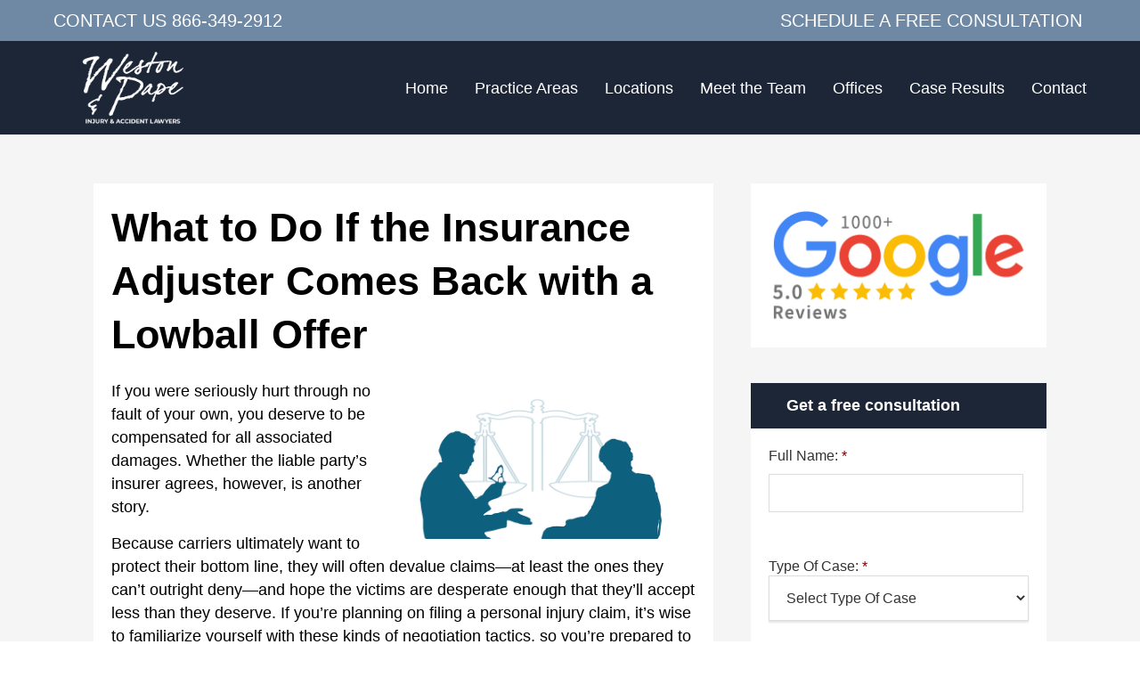

--- FILE ---
content_type: text/html; charset=UTF-8
request_url: https://dwpersonalinjurylaw.com/what-to-do-if-the-insurance-adjuster-comes-back-with-a-lowball-offer/
body_size: 41664
content:
<!DOCTYPE html>
<html lang="en-US" class="no-js no-svg">

<head><meta charset="UTF-8"><script>if(navigator.userAgent.match(/MSIE|Internet Explorer/i)||navigator.userAgent.match(/Trident\/7\..*?rv:11/i)){var href=document.location.href;if(!href.match(/[?&]nowprocket/)){if(href.indexOf("?")==-1){if(href.indexOf("#")==-1){document.location.href=href+"?nowprocket=1"}else{document.location.href=href.replace("#","?nowprocket=1#")}}else{if(href.indexOf("#")==-1){document.location.href=href+"&nowprocket=1"}else{document.location.href=href.replace("#","&nowprocket=1#")}}}}</script><script>class RocketLazyLoadScripts{constructor(){this.triggerEvents=["keydown","mousedown","mousemove","touchmove","touchstart","touchend","wheel","click"],this.userEventHandler=this._triggerListener.bind(this),this.touchStartHandler=this._onTouchStart.bind(this),this.touchMoveHandler=this._onTouchMove.bind(this),this.touchEndHandler=this._onTouchEnd.bind(this),this.clickHandler=this._onClick.bind(this),this.interceptedClicks=[],window.addEventListener("pageshow",(e=>{this.persisted=e.persisted})),window.addEventListener("DOMContentLoaded",(()=>{this._preconnect3rdParties()})),this.delayedScripts={normal:[],async:[],defer:[]},this.allJQueries=[]}_addUserInteractionListener(e){document.hidden?e._triggerListener():(this.triggerEvents.forEach((t=>window.addEventListener(t,e.userEventHandler,{passive:!0}))),window.addEventListener("touchstart",e.touchStartHandler,{passive:!0}),window.addEventListener("mousedown",e.touchStartHandler),document.addEventListener("visibilitychange",e.userEventHandler))}_removeUserInteractionListener(){this.triggerEvents.forEach((e=>window.removeEventListener(e,this.userEventHandler,{passive:!0}))),document.removeEventListener("visibilitychange",this.userEventHandler)}_onTouchStart(e){"HTML"!==e.target.tagName&&(window.addEventListener("touchend",this.touchEndHandler),window.addEventListener("mouseup",this.touchEndHandler),window.addEventListener("touchmove",this.touchMoveHandler,{passive:!0}),window.addEventListener("mousemove",this.touchMoveHandler),e.target.addEventListener("click",this.clickHandler),this._renameDOMAttribute(e.target,"onclick","rocket-onclick"))}_onTouchMove(e){window.removeEventListener("touchend",this.touchEndHandler),window.removeEventListener("mouseup",this.touchEndHandler),window.removeEventListener("touchmove",this.touchMoveHandler,{passive:!0}),window.removeEventListener("mousemove",this.touchMoveHandler),e.target.removeEventListener("click",this.clickHandler),this._renameDOMAttribute(e.target,"rocket-onclick","onclick")}_onTouchEnd(e){window.removeEventListener("touchend",this.touchEndHandler),window.removeEventListener("mouseup",this.touchEndHandler),window.removeEventListener("touchmove",this.touchMoveHandler,{passive:!0}),window.removeEventListener("mousemove",this.touchMoveHandler)}_onClick(e){e.target.removeEventListener("click",this.clickHandler),this._renameDOMAttribute(e.target,"rocket-onclick","onclick"),this.interceptedClicks.push(e),e.preventDefault(),e.stopPropagation(),e.stopImmediatePropagation()}_replayClicks(){window.removeEventListener("touchstart",this.touchStartHandler,{passive:!0}),window.removeEventListener("mousedown",this.touchStartHandler),this.interceptedClicks.forEach((e=>{e.target.dispatchEvent(new MouseEvent("click",{view:e.view,bubbles:!0,cancelable:!0}))}))}_renameDOMAttribute(e,t,n){e.hasAttribute&&e.hasAttribute(t)&&(event.target.setAttribute(n,event.target.getAttribute(t)),event.target.removeAttribute(t))}_triggerListener(){this._removeUserInteractionListener(this),"loading"===document.readyState?document.addEventListener("DOMContentLoaded",this._loadEverythingNow.bind(this)):this._loadEverythingNow()}_preconnect3rdParties(){let e=[];document.querySelectorAll("script[type=rocketlazyloadscript]").forEach((t=>{if(t.hasAttribute("src")){const n=new URL(t.src).origin;n!==location.origin&&e.push({src:n,crossOrigin:t.crossOrigin||"module"===t.getAttribute("data-rocket-type")})}})),e=[...new Map(e.map((e=>[JSON.stringify(e),e]))).values()],this._batchInjectResourceHints(e,"preconnect")}async _loadEverythingNow(){this.lastBreath=Date.now(),this._delayEventListeners(),this._delayJQueryReady(this),this._handleDocumentWrite(),this._registerAllDelayedScripts(),this._preloadAllScripts(),await this._loadScriptsFromList(this.delayedScripts.normal),await this._loadScriptsFromList(this.delayedScripts.defer),await this._loadScriptsFromList(this.delayedScripts.async);try{await this._triggerDOMContentLoaded(),await this._triggerWindowLoad()}catch(e){}window.dispatchEvent(new Event("rocket-allScriptsLoaded")),this._replayClicks()}_registerAllDelayedScripts(){document.querySelectorAll("script[type=rocketlazyloadscript]").forEach((e=>{e.hasAttribute("src")?e.hasAttribute("async")&&!1!==e.async?this.delayedScripts.async.push(e):e.hasAttribute("defer")&&!1!==e.defer||"module"===e.getAttribute("data-rocket-type")?this.delayedScripts.defer.push(e):this.delayedScripts.normal.push(e):this.delayedScripts.normal.push(e)}))}async _transformScript(e){return await this._littleBreath(),new Promise((t=>{const n=document.createElement("script");[...e.attributes].forEach((e=>{let t=e.nodeName;"type"!==t&&("data-rocket-type"===t&&(t="type"),n.setAttribute(t,e.nodeValue))})),e.hasAttribute("src")?(n.addEventListener("load",t),n.addEventListener("error",t)):(n.text=e.text,t());try{e.parentNode.replaceChild(n,e)}catch(e){t()}}))}async _loadScriptsFromList(e){const t=e.shift();return t?(await this._transformScript(t),this._loadScriptsFromList(e)):Promise.resolve()}_preloadAllScripts(){this._batchInjectResourceHints([...this.delayedScripts.normal,...this.delayedScripts.defer,...this.delayedScripts.async],"preload")}_batchInjectResourceHints(e,t){var n=document.createDocumentFragment();e.forEach((e=>{if(e.src){const i=document.createElement("link");i.href=e.src,i.rel=t,"preconnect"!==t&&(i.as="script"),e.getAttribute&&"module"===e.getAttribute("data-rocket-type")&&(i.crossOrigin=!0),e.crossOrigin&&(i.crossOrigin=e.crossOrigin),n.appendChild(i)}})),document.head.appendChild(n)}_delayEventListeners(){let e={};function t(t,n){!function(t){function n(n){return e[t].eventsToRewrite.indexOf(n)>=0?"rocket-"+n:n}e[t]||(e[t]={originalFunctions:{add:t.addEventListener,remove:t.removeEventListener},eventsToRewrite:[]},t.addEventListener=function(){arguments[0]=n(arguments[0]),e[t].originalFunctions.add.apply(t,arguments)},t.removeEventListener=function(){arguments[0]=n(arguments[0]),e[t].originalFunctions.remove.apply(t,arguments)})}(t),e[t].eventsToRewrite.push(n)}function n(e,t){let n=e[t];Object.defineProperty(e,t,{get:()=>n||function(){},set(i){e["rocket"+t]=n=i}})}t(document,"DOMContentLoaded"),t(window,"DOMContentLoaded"),t(window,"load"),t(window,"pageshow"),t(document,"readystatechange"),n(document,"onreadystatechange"),n(window,"onload"),n(window,"onpageshow")}_delayJQueryReady(e){let t=window.jQuery;Object.defineProperty(window,"jQuery",{get:()=>t,set(n){if(n&&n.fn&&!e.allJQueries.includes(n)){n.fn.ready=n.fn.init.prototype.ready=function(t){e.domReadyFired?t.bind(document)(n):document.addEventListener("rocket-DOMContentLoaded",(()=>t.bind(document)(n)))};const t=n.fn.on;n.fn.on=n.fn.init.prototype.on=function(){if(this[0]===window){function e(e){return e.split(" ").map((e=>"load"===e||0===e.indexOf("load.")?"rocket-jquery-load":e)).join(" ")}"string"==typeof arguments[0]||arguments[0]instanceof String?arguments[0]=e(arguments[0]):"object"==typeof arguments[0]&&Object.keys(arguments[0]).forEach((t=>{delete Object.assign(arguments[0],{[e(t)]:arguments[0][t]})[t]}))}return t.apply(this,arguments),this},e.allJQueries.push(n)}t=n}})}async _triggerDOMContentLoaded(){this.domReadyFired=!0,await this._littleBreath(),document.dispatchEvent(new Event("rocket-DOMContentLoaded")),await this._littleBreath(),window.dispatchEvent(new Event("rocket-DOMContentLoaded")),await this._littleBreath(),document.dispatchEvent(new Event("rocket-readystatechange")),await this._littleBreath(),document.rocketonreadystatechange&&document.rocketonreadystatechange()}async _triggerWindowLoad(){await this._littleBreath(),window.dispatchEvent(new Event("rocket-load")),await this._littleBreath(),window.rocketonload&&window.rocketonload(),await this._littleBreath(),this.allJQueries.forEach((e=>e(window).trigger("rocket-jquery-load"))),await this._littleBreath();const e=new Event("rocket-pageshow");e.persisted=this.persisted,window.dispatchEvent(e),await this._littleBreath(),window.rocketonpageshow&&window.rocketonpageshow({persisted:this.persisted})}_handleDocumentWrite(){const e=new Map;document.write=document.writeln=function(t){const n=document.currentScript,i=document.createRange(),r=n.parentElement;let o=e.get(n);void 0===o&&(o=n.nextSibling,e.set(n,o));const s=document.createDocumentFragment();i.setStart(s,0),s.appendChild(i.createContextualFragment(t)),r.insertBefore(s,o)}}async _littleBreath(){Date.now()-this.lastBreath>45&&(await this._requestAnimFrame(),this.lastBreath=Date.now())}async _requestAnimFrame(){return document.hidden?new Promise((e=>setTimeout(e))):new Promise((e=>requestAnimationFrame(e)))}static run(){const e=new RocketLazyLoadScripts;e._addUserInteractionListener(e)}}RocketLazyLoadScripts.run();</script>
    
    <meta name="viewport" content="width=device-width, initial-scale=1">
    <link rel="profile" href="https://gmpg.org/xfn/11">


    <script type="rocketlazyloadscript">(function(html){html.className = html.className.replace(/\bno-js\b/,'js')})(document.documentElement);</script>
            <script type="rocketlazyloadscript" data-minify="1" async src='https://dwpersonalinjurylaw.com/wp-content/cache/min/1/monitor/stat.js?ver=1768555268'>
            </script>
        <meta name='robots' content='index, follow, max-image-preview:large, max-snippet:-1, max-video-preview:-1' />
	<style>img:is([sizes="auto" i], [sizes^="auto," i]) { contain-intrinsic-size: 3000px 1500px }</style>
	
            <script data-no-defer="1" data-ezscrex="false" data-cfasync="false" data-pagespeed-no-defer data-cookieconsent="ignore">
                var ctPublicFunctions = {"_ajax_nonce":"4d8aa1a7e4","_rest_nonce":"63264f6667","_ajax_url":"\/wp-admin\/admin-ajax.php","_rest_url":"https:\/\/dwpersonalinjurylaw.com\/wp-json\/","data__cookies_type":"none","data__ajax_type":"rest","data__bot_detector_enabled":"1","data__frontend_data_log_enabled":1,"cookiePrefix":"","wprocket_detected":true,"host_url":"dwpersonalinjurylaw.com","text__ee_click_to_select":"Click to select the whole data","text__ee_original_email":"The complete one is","text__ee_got_it":"Got it","text__ee_blocked":"Blocked","text__ee_cannot_connect":"Cannot connect","text__ee_cannot_decode":"Can not decode email. Unknown reason","text__ee_email_decoder":"CleanTalk email decoder","text__ee_wait_for_decoding":"The magic is on the way!","text__ee_decoding_process":"Please wait a few seconds while we decode the contact data."}
            </script>
        
            <script data-no-defer="1" data-ezscrex="false" data-cfasync="false" data-pagespeed-no-defer data-cookieconsent="ignore">
                var ctPublic = {"_ajax_nonce":"4d8aa1a7e4","settings__forms__check_internal":"0","settings__forms__check_external":"0","settings__forms__force_protection":"0","settings__forms__search_test":"1","settings__forms__wc_add_to_cart":"0","settings__data__bot_detector_enabled":"1","settings__sfw__anti_crawler":0,"blog_home":"https:\/\/dwpersonalinjurylaw.com\/","pixel__setting":"3","pixel__enabled":true,"pixel__url":null,"data__email_check_before_post":"1","data__email_check_exist_post":"0","data__cookies_type":"none","data__key_is_ok":true,"data__visible_fields_required":true,"wl_brandname":"Anti-Spam by CleanTalk","wl_brandname_short":"CleanTalk","ct_checkjs_key":"4e40c3b40218aed44e61b20a8e1677d5c1eed2d7cb63b58a79120526219783b9","emailEncoderPassKey":"fc8950f43402709d6f134c323dd4930b","bot_detector_forms_excluded":"W10=","advancedCacheExists":true,"varnishCacheExists":false,"wc_ajax_add_to_cart":false}
            </script>
        
	<!-- This site is optimized with the Yoast SEO plugin v26.7 - https://yoast.com/wordpress/plugins/seo/ -->
	<title>What to Do If the Insurance Adjuster Comes Back with a Lowball Offer - Weston &amp; Pape</title>
	<meta name="description" content="If you were seriously hurt through no fault of your own, you deserve to be compensated for all associated damages." />
	<link rel="canonical" href="https://dwpersonalinjurylaw.com/what-to-do-if-the-insurance-adjuster-comes-back-with-a-lowball-offer/" />
	<meta property="og:locale" content="en_US" />
	<meta property="og:type" content="article" />
	<meta property="og:title" content="What to Do If the Insurance Adjuster Comes Back with a Lowball Offer - Weston &amp; Pape" />
	<meta property="og:description" content="If you were seriously hurt through no fault of your own, you deserve to be compensated for all associated damages. Whether the liable party’s insurer" />
	<meta property="og:url" content="https://dwpersonalinjurylaw.com/what-to-do-if-the-insurance-adjuster-comes-back-with-a-lowball-offer/" />
	<meta property="og:site_name" content="Weston &amp; Pape Injury and Car Accident Lawyers" />
	<meta property="article:published_time" content="2021-06-18T21:03:55+00:00" />
	<meta property="article:modified_time" content="2021-06-18T21:04:26+00:00" />
	<meta property="og:image" content="https://dwpersonalinjurylaw.com/wp-content/uploads/2021/06/consulting-2204248_640.png" />
	<meta property="og:image:width" content="640" />
	<meta property="og:image:height" content="372" />
	<meta property="og:image:type" content="image/png" />
	<meta name="author" content="DW Client" />
	<meta name="twitter:card" content="summary_large_image" />
	<meta name="twitter:label1" content="Written by" />
	<meta name="twitter:data1" content="DW Client" />
	<meta name="twitter:label2" content="Est. reading time" />
	<meta name="twitter:data2" content="3 minutes" />
	<script type="application/ld+json" class="yoast-schema-graph">{"@context":"https://schema.org","@graph":[{"@type":"Article","@id":"https://dwpersonalinjurylaw.com/what-to-do-if-the-insurance-adjuster-comes-back-with-a-lowball-offer/#article","isPartOf":{"@id":"https://dwpersonalinjurylaw.com/what-to-do-if-the-insurance-adjuster-comes-back-with-a-lowball-offer/"},"author":{"name":"DW Client","@id":"https://dwpersonalinjurylaw.com/#/schema/person/a8846f225a14e5571017872f68e4f4f2"},"headline":"What to Do If the Insurance Adjuster Comes Back with a Lowball Offer","datePublished":"2021-06-18T21:03:55+00:00","dateModified":"2021-06-18T21:04:26+00:00","mainEntityOfPage":{"@id":"https://dwpersonalinjurylaw.com/what-to-do-if-the-insurance-adjuster-comes-back-with-a-lowball-offer/"},"wordCount":566,"commentCount":0,"image":{"@id":"https://dwpersonalinjurylaw.com/what-to-do-if-the-insurance-adjuster-comes-back-with-a-lowball-offer/#primaryimage"},"thumbnailUrl":"https://dwpersonalinjurylaw.com/wp-content/uploads/2021/06/consulting-2204248_640.png","articleSection":["Personal Injury"],"inLanguage":"en-US","potentialAction":[{"@type":"CommentAction","name":"Comment","target":["https://dwpersonalinjurylaw.com/what-to-do-if-the-insurance-adjuster-comes-back-with-a-lowball-offer/#respond"]}]},{"@type":"WebPage","@id":"https://dwpersonalinjurylaw.com/what-to-do-if-the-insurance-adjuster-comes-back-with-a-lowball-offer/","url":"https://dwpersonalinjurylaw.com/what-to-do-if-the-insurance-adjuster-comes-back-with-a-lowball-offer/","name":"What to Do If the Insurance Adjuster Comes Back with a Lowball Offer - Weston & Pape","isPartOf":{"@id":"https://dwpersonalinjurylaw.com/#website"},"primaryImageOfPage":{"@id":"https://dwpersonalinjurylaw.com/what-to-do-if-the-insurance-adjuster-comes-back-with-a-lowball-offer/#primaryimage"},"image":{"@id":"https://dwpersonalinjurylaw.com/what-to-do-if-the-insurance-adjuster-comes-back-with-a-lowball-offer/#primaryimage"},"thumbnailUrl":"https://dwpersonalinjurylaw.com/wp-content/uploads/2021/06/consulting-2204248_640.png","datePublished":"2021-06-18T21:03:55+00:00","dateModified":"2021-06-18T21:04:26+00:00","author":{"@id":"https://dwpersonalinjurylaw.com/#/schema/person/a8846f225a14e5571017872f68e4f4f2"},"description":"If you were seriously hurt through no fault of your own, you deserve to be compensated for all associated damages. Whether the liable party’s insurer","breadcrumb":{"@id":"https://dwpersonalinjurylaw.com/what-to-do-if-the-insurance-adjuster-comes-back-with-a-lowball-offer/#breadcrumb"},"inLanguage":"en-US","potentialAction":[{"@type":"ReadAction","target":["https://dwpersonalinjurylaw.com/what-to-do-if-the-insurance-adjuster-comes-back-with-a-lowball-offer/"]}]},{"@type":"ImageObject","inLanguage":"en-US","@id":"https://dwpersonalinjurylaw.com/what-to-do-if-the-insurance-adjuster-comes-back-with-a-lowball-offer/#primaryimage","url":"https://dwpersonalinjurylaw.com/wp-content/uploads/2021/06/consulting-2204248_640.png","contentUrl":"https://dwpersonalinjurylaw.com/wp-content/uploads/2021/06/consulting-2204248_640.png","width":640,"height":372,"caption":"negotiation insurance"},{"@type":"BreadcrumbList","@id":"https://dwpersonalinjurylaw.com/what-to-do-if-the-insurance-adjuster-comes-back-with-a-lowball-offer/#breadcrumb","itemListElement":[{"@type":"ListItem","position":1,"name":"Home","item":"https://dwpersonalinjurylaw.com/"},{"@type":"ListItem","position":2,"name":"What to Do If the Insurance Adjuster Comes Back with a Lowball Offer"}]},{"@type":"WebSite","@id":"https://dwpersonalinjurylaw.com/#website","url":"https://dwpersonalinjurylaw.com/","name":"Weston &amp; Pape Injury and Car Accident Lawyers","description":"","potentialAction":[{"@type":"SearchAction","target":{"@type":"EntryPoint","urlTemplate":"https://dwpersonalinjurylaw.com/?s={search_term_string}"},"query-input":{"@type":"PropertyValueSpecification","valueRequired":true,"valueName":"search_term_string"}}],"inLanguage":"en-US"},{"@type":"Person","@id":"https://dwpersonalinjurylaw.com/#/schema/person/a8846f225a14e5571017872f68e4f4f2","name":"DW Client","image":{"@type":"ImageObject","inLanguage":"en-US","@id":"https://dwpersonalinjurylaw.com/#/schema/person/image/","url":"https://secure.gravatar.com/avatar/f804eb4331479c2ec3be2ae69708fa4799ff3cf7475469d9ed9ee07307d2969d?s=96&d=mm&r=g","contentUrl":"https://secure.gravatar.com/avatar/f804eb4331479c2ec3be2ae69708fa4799ff3cf7475469d9ed9ee07307d2969d?s=96&d=mm&r=g","caption":"DW Client"},"url":"https://dwpersonalinjurylaw.com/author/client/"}]}</script>
	<!-- / Yoast SEO plugin. -->


<link rel='dns-prefetch' href='//fd.cleantalk.org' />
<link rel='dns-prefetch' href='//accounts.google.com' />
<link rel='dns-prefetch' href='//cdn.callrail.com' />
<link rel='dns-prefetch' href='//dwpersonalinjurylaw.com' />

<link rel="alternate" type="application/rss+xml" title="Weston &amp; Pape Injury and Car Accident Lawyers &raquo; Feed" href="https://dwpersonalinjurylaw.com/feed/" />
<link rel="alternate" type="application/rss+xml" title="Weston &amp; Pape Injury and Car Accident Lawyers &raquo; Comments Feed" href="https://dwpersonalinjurylaw.com/comments/feed/" />
<link rel="alternate" type="application/rss+xml" title="Weston &amp; Pape Injury and Car Accident Lawyers &raquo; What to Do If the Insurance Adjuster Comes Back with a Lowball Offer Comments Feed" href="https://dwpersonalinjurylaw.com/what-to-do-if-the-insurance-adjuster-comes-back-with-a-lowball-offer/feed/" />
<style id='wp-emoji-styles-inline-css' type='text/css'>

	img.wp-smiley, img.emoji {
		display: inline !important;
		border: none !important;
		box-shadow: none !important;
		height: 1em !important;
		width: 1em !important;
		margin: 0 0.07em !important;
		vertical-align: -0.1em !important;
		background: none !important;
		padding: 0 !important;
	}
</style>
<link rel='stylesheet' id='wp-block-library-css' href='https://dwpersonalinjurylaw.com/wp-includes/css/dist/block-library/style.min.css?ver=6.8.3' type='text/css' media='all' />
<style id='wp-block-library-theme-inline-css' type='text/css'>
.wp-block-audio :where(figcaption){color:#555;font-size:13px;text-align:center}.is-dark-theme .wp-block-audio :where(figcaption){color:#ffffffa6}.wp-block-audio{margin:0 0 1em}.wp-block-code{border:1px solid #ccc;border-radius:4px;font-family:Menlo,Consolas,monaco,monospace;padding:.8em 1em}.wp-block-embed :where(figcaption){color:#555;font-size:13px;text-align:center}.is-dark-theme .wp-block-embed :where(figcaption){color:#ffffffa6}.wp-block-embed{margin:0 0 1em}.blocks-gallery-caption{color:#555;font-size:13px;text-align:center}.is-dark-theme .blocks-gallery-caption{color:#ffffffa6}:root :where(.wp-block-image figcaption){color:#555;font-size:13px;text-align:center}.is-dark-theme :root :where(.wp-block-image figcaption){color:#ffffffa6}.wp-block-image{margin:0 0 1em}.wp-block-pullquote{border-bottom:4px solid;border-top:4px solid;color:currentColor;margin-bottom:1.75em}.wp-block-pullquote cite,.wp-block-pullquote footer,.wp-block-pullquote__citation{color:currentColor;font-size:.8125em;font-style:normal;text-transform:uppercase}.wp-block-quote{border-left:.25em solid;margin:0 0 1.75em;padding-left:1em}.wp-block-quote cite,.wp-block-quote footer{color:currentColor;font-size:.8125em;font-style:normal;position:relative}.wp-block-quote:where(.has-text-align-right){border-left:none;border-right:.25em solid;padding-left:0;padding-right:1em}.wp-block-quote:where(.has-text-align-center){border:none;padding-left:0}.wp-block-quote.is-large,.wp-block-quote.is-style-large,.wp-block-quote:where(.is-style-plain){border:none}.wp-block-search .wp-block-search__label{font-weight:700}.wp-block-search__button{border:1px solid #ccc;padding:.375em .625em}:where(.wp-block-group.has-background){padding:1.25em 2.375em}.wp-block-separator.has-css-opacity{opacity:.4}.wp-block-separator{border:none;border-bottom:2px solid;margin-left:auto;margin-right:auto}.wp-block-separator.has-alpha-channel-opacity{opacity:1}.wp-block-separator:not(.is-style-wide):not(.is-style-dots){width:100px}.wp-block-separator.has-background:not(.is-style-dots){border-bottom:none;height:1px}.wp-block-separator.has-background:not(.is-style-wide):not(.is-style-dots){height:2px}.wp-block-table{margin:0 0 1em}.wp-block-table td,.wp-block-table th{word-break:normal}.wp-block-table :where(figcaption){color:#555;font-size:13px;text-align:center}.is-dark-theme .wp-block-table :where(figcaption){color:#ffffffa6}.wp-block-video :where(figcaption){color:#555;font-size:13px;text-align:center}.is-dark-theme .wp-block-video :where(figcaption){color:#ffffffa6}.wp-block-video{margin:0 0 1em}:root :where(.wp-block-template-part.has-background){margin-bottom:0;margin-top:0;padding:1.25em 2.375em}
</style>
<style id='classic-theme-styles-inline-css' type='text/css'>
/*! This file is auto-generated */
.wp-block-button__link{color:#fff;background-color:#32373c;border-radius:9999px;box-shadow:none;text-decoration:none;padding:calc(.667em + 2px) calc(1.333em + 2px);font-size:1.125em}.wp-block-file__button{background:#32373c;color:#fff;text-decoration:none}
</style>
<style id='global-styles-inline-css' type='text/css'>
:root{--wp--preset--aspect-ratio--square: 1;--wp--preset--aspect-ratio--4-3: 4/3;--wp--preset--aspect-ratio--3-4: 3/4;--wp--preset--aspect-ratio--3-2: 3/2;--wp--preset--aspect-ratio--2-3: 2/3;--wp--preset--aspect-ratio--16-9: 16/9;--wp--preset--aspect-ratio--9-16: 9/16;--wp--preset--color--black: #000000;--wp--preset--color--cyan-bluish-gray: #abb8c3;--wp--preset--color--white: #ffffff;--wp--preset--color--pale-pink: #f78da7;--wp--preset--color--vivid-red: #cf2e2e;--wp--preset--color--luminous-vivid-orange: #ff6900;--wp--preset--color--luminous-vivid-amber: #fcb900;--wp--preset--color--light-green-cyan: #7bdcb5;--wp--preset--color--vivid-green-cyan: #00d084;--wp--preset--color--pale-cyan-blue: #8ed1fc;--wp--preset--color--vivid-cyan-blue: #0693e3;--wp--preset--color--vivid-purple: #9b51e0;--wp--preset--gradient--vivid-cyan-blue-to-vivid-purple: linear-gradient(135deg,rgba(6,147,227,1) 0%,rgb(155,81,224) 100%);--wp--preset--gradient--light-green-cyan-to-vivid-green-cyan: linear-gradient(135deg,rgb(122,220,180) 0%,rgb(0,208,130) 100%);--wp--preset--gradient--luminous-vivid-amber-to-luminous-vivid-orange: linear-gradient(135deg,rgba(252,185,0,1) 0%,rgba(255,105,0,1) 100%);--wp--preset--gradient--luminous-vivid-orange-to-vivid-red: linear-gradient(135deg,rgba(255,105,0,1) 0%,rgb(207,46,46) 100%);--wp--preset--gradient--very-light-gray-to-cyan-bluish-gray: linear-gradient(135deg,rgb(238,238,238) 0%,rgb(169,184,195) 100%);--wp--preset--gradient--cool-to-warm-spectrum: linear-gradient(135deg,rgb(74,234,220) 0%,rgb(151,120,209) 20%,rgb(207,42,186) 40%,rgb(238,44,130) 60%,rgb(251,105,98) 80%,rgb(254,248,76) 100%);--wp--preset--gradient--blush-light-purple: linear-gradient(135deg,rgb(255,206,236) 0%,rgb(152,150,240) 100%);--wp--preset--gradient--blush-bordeaux: linear-gradient(135deg,rgb(254,205,165) 0%,rgb(254,45,45) 50%,rgb(107,0,62) 100%);--wp--preset--gradient--luminous-dusk: linear-gradient(135deg,rgb(255,203,112) 0%,rgb(199,81,192) 50%,rgb(65,88,208) 100%);--wp--preset--gradient--pale-ocean: linear-gradient(135deg,rgb(255,245,203) 0%,rgb(182,227,212) 50%,rgb(51,167,181) 100%);--wp--preset--gradient--electric-grass: linear-gradient(135deg,rgb(202,248,128) 0%,rgb(113,206,126) 100%);--wp--preset--gradient--midnight: linear-gradient(135deg,rgb(2,3,129) 0%,rgb(40,116,252) 100%);--wp--preset--font-size--small: 13px;--wp--preset--font-size--medium: 20px;--wp--preset--font-size--large: 36px;--wp--preset--font-size--x-large: 42px;--wp--preset--spacing--20: 0.44rem;--wp--preset--spacing--30: 0.67rem;--wp--preset--spacing--40: 1rem;--wp--preset--spacing--50: 1.5rem;--wp--preset--spacing--60: 2.25rem;--wp--preset--spacing--70: 3.38rem;--wp--preset--spacing--80: 5.06rem;--wp--preset--shadow--natural: 6px 6px 9px rgba(0, 0, 0, 0.2);--wp--preset--shadow--deep: 12px 12px 50px rgba(0, 0, 0, 0.4);--wp--preset--shadow--sharp: 6px 6px 0px rgba(0, 0, 0, 0.2);--wp--preset--shadow--outlined: 6px 6px 0px -3px rgba(255, 255, 255, 1), 6px 6px rgba(0, 0, 0, 1);--wp--preset--shadow--crisp: 6px 6px 0px rgba(0, 0, 0, 1);}:where(.is-layout-flex){gap: 0.5em;}:where(.is-layout-grid){gap: 0.5em;}body .is-layout-flex{display: flex;}.is-layout-flex{flex-wrap: wrap;align-items: center;}.is-layout-flex > :is(*, div){margin: 0;}body .is-layout-grid{display: grid;}.is-layout-grid > :is(*, div){margin: 0;}:where(.wp-block-columns.is-layout-flex){gap: 2em;}:where(.wp-block-columns.is-layout-grid){gap: 2em;}:where(.wp-block-post-template.is-layout-flex){gap: 1.25em;}:where(.wp-block-post-template.is-layout-grid){gap: 1.25em;}.has-black-color{color: var(--wp--preset--color--black) !important;}.has-cyan-bluish-gray-color{color: var(--wp--preset--color--cyan-bluish-gray) !important;}.has-white-color{color: var(--wp--preset--color--white) !important;}.has-pale-pink-color{color: var(--wp--preset--color--pale-pink) !important;}.has-vivid-red-color{color: var(--wp--preset--color--vivid-red) !important;}.has-luminous-vivid-orange-color{color: var(--wp--preset--color--luminous-vivid-orange) !important;}.has-luminous-vivid-amber-color{color: var(--wp--preset--color--luminous-vivid-amber) !important;}.has-light-green-cyan-color{color: var(--wp--preset--color--light-green-cyan) !important;}.has-vivid-green-cyan-color{color: var(--wp--preset--color--vivid-green-cyan) !important;}.has-pale-cyan-blue-color{color: var(--wp--preset--color--pale-cyan-blue) !important;}.has-vivid-cyan-blue-color{color: var(--wp--preset--color--vivid-cyan-blue) !important;}.has-vivid-purple-color{color: var(--wp--preset--color--vivid-purple) !important;}.has-black-background-color{background-color: var(--wp--preset--color--black) !important;}.has-cyan-bluish-gray-background-color{background-color: var(--wp--preset--color--cyan-bluish-gray) !important;}.has-white-background-color{background-color: var(--wp--preset--color--white) !important;}.has-pale-pink-background-color{background-color: var(--wp--preset--color--pale-pink) !important;}.has-vivid-red-background-color{background-color: var(--wp--preset--color--vivid-red) !important;}.has-luminous-vivid-orange-background-color{background-color: var(--wp--preset--color--luminous-vivid-orange) !important;}.has-luminous-vivid-amber-background-color{background-color: var(--wp--preset--color--luminous-vivid-amber) !important;}.has-light-green-cyan-background-color{background-color: var(--wp--preset--color--light-green-cyan) !important;}.has-vivid-green-cyan-background-color{background-color: var(--wp--preset--color--vivid-green-cyan) !important;}.has-pale-cyan-blue-background-color{background-color: var(--wp--preset--color--pale-cyan-blue) !important;}.has-vivid-cyan-blue-background-color{background-color: var(--wp--preset--color--vivid-cyan-blue) !important;}.has-vivid-purple-background-color{background-color: var(--wp--preset--color--vivid-purple) !important;}.has-black-border-color{border-color: var(--wp--preset--color--black) !important;}.has-cyan-bluish-gray-border-color{border-color: var(--wp--preset--color--cyan-bluish-gray) !important;}.has-white-border-color{border-color: var(--wp--preset--color--white) !important;}.has-pale-pink-border-color{border-color: var(--wp--preset--color--pale-pink) !important;}.has-vivid-red-border-color{border-color: var(--wp--preset--color--vivid-red) !important;}.has-luminous-vivid-orange-border-color{border-color: var(--wp--preset--color--luminous-vivid-orange) !important;}.has-luminous-vivid-amber-border-color{border-color: var(--wp--preset--color--luminous-vivid-amber) !important;}.has-light-green-cyan-border-color{border-color: var(--wp--preset--color--light-green-cyan) !important;}.has-vivid-green-cyan-border-color{border-color: var(--wp--preset--color--vivid-green-cyan) !important;}.has-pale-cyan-blue-border-color{border-color: var(--wp--preset--color--pale-cyan-blue) !important;}.has-vivid-cyan-blue-border-color{border-color: var(--wp--preset--color--vivid-cyan-blue) !important;}.has-vivid-purple-border-color{border-color: var(--wp--preset--color--vivid-purple) !important;}.has-vivid-cyan-blue-to-vivid-purple-gradient-background{background: var(--wp--preset--gradient--vivid-cyan-blue-to-vivid-purple) !important;}.has-light-green-cyan-to-vivid-green-cyan-gradient-background{background: var(--wp--preset--gradient--light-green-cyan-to-vivid-green-cyan) !important;}.has-luminous-vivid-amber-to-luminous-vivid-orange-gradient-background{background: var(--wp--preset--gradient--luminous-vivid-amber-to-luminous-vivid-orange) !important;}.has-luminous-vivid-orange-to-vivid-red-gradient-background{background: var(--wp--preset--gradient--luminous-vivid-orange-to-vivid-red) !important;}.has-very-light-gray-to-cyan-bluish-gray-gradient-background{background: var(--wp--preset--gradient--very-light-gray-to-cyan-bluish-gray) !important;}.has-cool-to-warm-spectrum-gradient-background{background: var(--wp--preset--gradient--cool-to-warm-spectrum) !important;}.has-blush-light-purple-gradient-background{background: var(--wp--preset--gradient--blush-light-purple) !important;}.has-blush-bordeaux-gradient-background{background: var(--wp--preset--gradient--blush-bordeaux) !important;}.has-luminous-dusk-gradient-background{background: var(--wp--preset--gradient--luminous-dusk) !important;}.has-pale-ocean-gradient-background{background: var(--wp--preset--gradient--pale-ocean) !important;}.has-electric-grass-gradient-background{background: var(--wp--preset--gradient--electric-grass) !important;}.has-midnight-gradient-background{background: var(--wp--preset--gradient--midnight) !important;}.has-small-font-size{font-size: var(--wp--preset--font-size--small) !important;}.has-medium-font-size{font-size: var(--wp--preset--font-size--medium) !important;}.has-large-font-size{font-size: var(--wp--preset--font-size--large) !important;}.has-x-large-font-size{font-size: var(--wp--preset--font-size--x-large) !important;}
:where(.wp-block-post-template.is-layout-flex){gap: 1.25em;}:where(.wp-block-post-template.is-layout-grid){gap: 1.25em;}
:where(.wp-block-columns.is-layout-flex){gap: 2em;}:where(.wp-block-columns.is-layout-grid){gap: 2em;}
:root :where(.wp-block-pullquote){font-size: 1.5em;line-height: 1.6;}
</style>
<link rel='stylesheet' id='cleantalk-public-css-css' href='https://dwpersonalinjurylaw.com/wp-content/plugins/cleantalk-spam-protect/css/cleantalk-public.min.css?ver=6.70.1_1766291184' type='text/css' media='all' />
<link rel='stylesheet' id='cleantalk-email-decoder-css-css' href='https://dwpersonalinjurylaw.com/wp-content/plugins/cleantalk-spam-protect/css/cleantalk-email-decoder.min.css?ver=6.70.1_1766291184' type='text/css' media='all' />
<link data-minify="1" rel='stylesheet' id='contact-form-7-css' href='https://dwpersonalinjurylaw.com/wp-content/cache/min/1/wp-content/plugins/contact-form-7/includes/css/styles.css?ver=1768555267' type='text/css' media='all' />
<link data-minify="1" rel='stylesheet' id='quiz-maker-css' href='https://dwpersonalinjurylaw.com/wp-content/cache/min/1/wp-content/plugins/quiz-maker/public/css/quiz-maker-public.css?ver=1768555267' type='text/css' media='all' />
<link data-minify="1" rel='stylesheet' id='main-all-css' href='https://dwpersonalinjurylaw.com/wp-content/cache/min/1/wp-content/themes/sutton-legal/assets/css/all.css?ver=1768555267' type='text/css' media='' />
<link data-minify="1" rel='stylesheet' id='style-css' href='https://dwpersonalinjurylaw.com/wp-content/cache/min/1/wp-content/themes/sutton-legal/assets/css/main-style.css?ver=1768555268' type='text/css' media='' />
<style id='rocket-lazyload-inline-css' type='text/css'>
.rll-youtube-player{position:relative;padding-bottom:56.23%;height:0;overflow:hidden;max-width:100%;}.rll-youtube-player:focus-within{outline: 2px solid currentColor;outline-offset: 5px;}.rll-youtube-player iframe{position:absolute;top:0;left:0;width:100%;height:100%;z-index:100;background:0 0}.rll-youtube-player img{bottom:0;display:block;left:0;margin:auto;max-width:100%;width:100%;position:absolute;right:0;top:0;border:none;height:auto;-webkit-transition:.4s all;-moz-transition:.4s all;transition:.4s all}.rll-youtube-player img:hover{-webkit-filter:brightness(75%)}.rll-youtube-player .play{height:100%;width:100%;left:0;top:0;position:absolute;background:url(https://dwpersonalinjurylaw.com/wp-content/plugins/wp-rocket/assets/img/youtube.png) no-repeat center;background-color: transparent !important;cursor:pointer;border:none;}.wp-embed-responsive .wp-has-aspect-ratio .rll-youtube-player{position:absolute;padding-bottom:0;width:100%;height:100%;top:0;bottom:0;left:0;right:0}
</style>
<script type="text/javascript" src="https://dwpersonalinjurylaw.com/wp-content/plugins/cleantalk-spam-protect/js/apbct-public-bundle.min.js?ver=6.70.1_1766291184" id="apbct-public-bundle.min-js-js" defer></script>
<script type="rocketlazyloadscript" data-minify="1" data-rocket-type="text/javascript" src="https://dwpersonalinjurylaw.com/wp-content/cache/min/1/ct-bot-detector-wrapper.js?ver=1768555268" id="ct_bot_detector-js" defer="defer" data-wp-strategy="defer"></script>
<script type="rocketlazyloadscript" data-rocket-type="text/javascript" src="https://dwpersonalinjurylaw.com/wp-includes/js/jquery/jquery.min.js?ver=3.7.1" id="jquery-core-js" defer></script>
<script type="rocketlazyloadscript" data-rocket-type="text/javascript" src="https://dwpersonalinjurylaw.com/wp-includes/js/jquery/jquery-migrate.min.js?ver=3.4.1" id="jquery-migrate-js" defer></script>
<link rel="https://api.w.org/" href="https://dwpersonalinjurylaw.com/wp-json/" /><link rel="alternate" title="JSON" type="application/json" href="https://dwpersonalinjurylaw.com/wp-json/wp/v2/posts/9652" /><link rel="EditURI" type="application/rsd+xml" title="RSD" href="https://dwpersonalinjurylaw.com/xmlrpc.php?rsd" />
<link rel='shortlink' href='https://dwpersonalinjurylaw.com/?p=9652' />
<link rel="alternate" title="oEmbed (JSON)" type="application/json+oembed" href="https://dwpersonalinjurylaw.com/wp-json/oembed/1.0/embed?url=https%3A%2F%2Fdwpersonalinjurylaw.com%2Fwhat-to-do-if-the-insurance-adjuster-comes-back-with-a-lowball-offer%2F" />
<link rel="alternate" title="oEmbed (XML)" type="text/xml+oembed" href="https://dwpersonalinjurylaw.com/wp-json/oembed/1.0/embed?url=https%3A%2F%2Fdwpersonalinjurylaw.com%2Fwhat-to-do-if-the-insurance-adjuster-comes-back-with-a-lowball-offer%2F&#038;format=xml" />
	<style>
		.class_gwp_my_template_file {
			cursor:help;
		}
	</style>
	<meta name="ti-site-data" content="[base64]" /><link rel="pingback" href="https://dwpersonalinjurylaw.com/xmlrpc.php">
        <script type="rocketlazyloadscript" class="dw_no_lazy">window.addEventListener('DOMContentLoaded', function() {
            function getQueryParam(name) {
                const urlParams = new URLSearchParams(window.location.search);
                return urlParams.get(name); // Returns the value or null if not found
            }

            jQuery(document).ready(function () {
                let utm_source = getQueryParam('utm_source');
                if (utm_source !== undefined && utm_source !== null && utm_source != '') {
                    let current_url = window.location.href;
                    document.cookie = "dw_landing_page=" + current_url + "; path=/;";

                }
            });
        });</script>
        <link rel="icon" href="https://dwpersonalinjurylaw.com/wp-content/uploads/2025/09/android-chrome-512x512-1-100x100.png" sizes="32x32" />
<link rel="icon" href="https://dwpersonalinjurylaw.com/wp-content/uploads/2025/09/android-chrome-512x512-1-300x300.png" sizes="192x192" />
<link rel="apple-touch-icon" href="https://dwpersonalinjurylaw.com/wp-content/uploads/2025/09/android-chrome-512x512-1-300x300.png" />
<meta name="msapplication-TileImage" content="https://dwpersonalinjurylaw.com/wp-content/uploads/2025/09/android-chrome-512x512-1-300x300.png" />
		<style type="text/css" id="wp-custom-css">
			.single-team p{
	margin-bottom:15px;
}
.single-team .wpcf7-form p
{
	margin-bottom:0
}
#page_page_page .page_left p, #page_page_page .page_left li {
    font-size: 16px;
    letter-spacing: normal !important;
    line-height: 26px !important;
    text-align: left !important;
    font-style: normal !important;
}

body.page-id-9834 .practice_inner_content
{
	display:none !important
}

/* ADDED ON 18-08-2022 */
/* Navigation */
.navbar-brand img {
    object-fit: contain;
}

/* Attorney */
.victims_img img {
    object-fit: contain;
}

.ip_page_banner_form .banner_form_title span {
	line-height: 90px;
}

@media screen and (max-width:767px) {
    .victims_img img {
		width: 100%;
			height: 100%;
}
}

.about-left.forty
{
	clear:both;
	margin-top:55px;
}
.privacy_policy_wrapper .wpcf7-not-valid-tip{
	display:none;
}

.privacy_policy_wrapper input[type="checkbox"]
{
	height: 35px;
  width: 35px;
}
.privacy_policy_error_wrapper{
/* 	display:block !important; */
}
.privacy_policy_wrapper .form-group{
	display:flex;
}
.privacy_policy_wrapper .wpcf7-list-item{
	margin:0;
}
.privacy_policy_wrapper .wpcf7-form-control.wpcf7-not-valid input[type="checkbox"]{
	outline: 2px solid #c00;
}
.privacy_policy_wrapper p{
	margin:0 !important;
}
.privacy_policy_error_wrapper p{
	margin:0;
	text-align:left;
}
.privacy_policy_wrapper_content h4{
	font-weight: 400;
    font-family: 'Montserrat', sans-serif !important;
    font-size: 16px;
    line-height: 16px;
}
/* .privacy_policy_wrapper_content{
	padding-left:30px;
} */
.privacy_policy_wrapper .wpcf7-list-item-label{
	display:none;
}
.privacy_policy_wrapper_content a
{
	color:#9B7B4D !important;
	font-weight: 700;
}
.privacy_policy_wrapper_content a:hover
{
	color:#6F89A4 !important;
}
.consultation_section::after {
    content: '';
    position: absolute;
    top: 0;
    left: 0;
    width: 100%;
    height: 100%;
    background-color: rgba(0, 0, 0,  0.50);
    z-index: -1;
}
.consultation_section {
position: relative;
z-index: 1;
}
@media only screen and (max-width: 600px) {
	.privacy_policy_wrapper_content h4{
		font-size:14px;
	}
}
@media only screen and (max-width: 768px) {
	 .apexchat_tab_invitation_wrapper_customcstDiv, .apexchat_prechat_invitation_wrapper_custom {
    display: none !important;
  }
	
	  
}

.single_practice_content .wp-video{
	width: 100% !important;
	margin: 20px 0px !important;
}
.about_content p:not(:last-child), .contact_wrapper_content p:not(:last-child) {
    margin: 0 0 18px;
}
.page-template-faq-template .page-banner {
    background-position: top;
    height: 500px;
}
/* FAQ NEW CSS 24-03-2025 */

.page-template-faq-template .faq_section .card-body {
	font-size: 18px !important;
    font-weight: 400 !important;
    line-height: 1.625 !important;
}
.page-template-faq-template .faq_section .card-header
.page-template-faq-template .faq_section .card-header[aria-expanded="true"] {
    position: relative;
}
.page-template-faq-template .faq_section .card-header::after,
.page-template-faq-template .faq_section .card-header[aria-expanded="true"]::after {
    content: '';
    width: 30px;
    height: 30px;
    position: absolute;
    top: 18px;
    bottom: 0;
    right: 25px;
    background-repeat: no-repeat;
    background-size: contain;
}
.page-template-faq-template .faq_section .card-header::after {
	background-image: url("data:image/svg+xml,%3Csvg xmlns='http://www.w3.org/2000/svg' width='16' height='16' fill='%23cca876' class='bi bi-plus' viewBox='0 0 16 16'%3E%3Cpath d='M8 4a.5.5 0 0 1 .5.5v3h3a.5.5 0 0 1 0 1h-3v3a.5.5 0 0 1-1 0v-3h-3a.5.5 0 0 1 0-1h3v-3A.5.5 0 0 1 8 4'/%3E%3C/svg%3E");
}
.page-template-faq-template .faq_section .card-header[aria-expanded="true"]::after {
	background-image: url("data:image/svg+xml,%3Csvg xmlns='http://www.w3.org/2000/svg' width='16' height='16' fill='%23cca876' class='bi bi-dash' viewBox='0 0 16 16'%3E%3Cpath d='M4 8a.5.5 0 0 1 .5-.5h7a.5.5 0 0 1 0 1h-7A.5.5 0 0 1 4 8'/%3E%3C/svg%3E");
}
/* FAQ NEW CSS END 24-03-2025 */		</style>
		<noscript><style id="rocket-lazyload-nojs-css">.rll-youtube-player, [data-lazy-src]{display:none !important;}</style></noscript>
    <!-- Global site tag (gtag.js) - Google Analytics -->
    <script type="rocketlazyloadscript" async src="https://www.googletagmanager.com/gtag/js?id=UA-143187994-1"></script>
    <script type="rocketlazyloadscript">
        window.dataLayer = window.dataLayer || [];
        function gtag() { dataLayer.push(arguments); }
        gtag('js', new Date());

        gtag('config', 'UA-143187994-1');
    </script>

    <!-- Global site tag (gtag.js) - Google Ads: 590786932 -->
    <script type="rocketlazyloadscript" defer src="https://www.googletagmanager.com/gtag/js?id=AW-590786932"></script>
    <script type="rocketlazyloadscript">
        window.dataLayer = window.dataLayer || [];
        function gtag() { dataLayer.push(arguments); }
        gtag('js', new Date());

        gtag('config', 'AW-590786932');
    </script>

    <!-- Event snippet for Website lead conversion page -->
    <script type="rocketlazyloadscript">
        gtag('event', 'conversion', { 'send_to': 'AW-590786932/-JhpCNOFud4BEPTi2pkC' });
    </script>

    <!-- Event snippet for Call from Number on Site conversion page
In your html page, add the snippet and call gtag_report_conversion when someone clicks on the chosen link or button. -->
    <script type="rocketlazyloadscript">
        function gtag_report_conversion(url) {
            var callback = function () {
                if (typeof (url) != 'undefined') {
                    window.location = url;
                }
            };
            gtag('event', 'conversion', {
                'send_to': 'AW-590786932/dn4NCKzu-N8BEPTi2pkC',
                'event_callback': callback
            });
            return false;
        }
    </script>

    <!-- Event snippet for Form Submitted conversion page
In your html page, add the snippet and call gtag_report_conversion when someone clicks on the chosen link or button. -->
    <script type="rocketlazyloadscript">
        function gtag_report_conversion(url) {
            var callback = function () {
                if (typeof (url) != 'undefined') {
                    window.location = url;
                }
            };
            gtag('event', 'conversion', {
                'send_to': 'AW-590786932/pgdpCP-9g-ABEPTi2pkC',
                'event_callback': callback
            });
            return false;
        }
    </script>


    <!-- Google Tag Manager -->
    <script type="rocketlazyloadscript">(function (w, d, s, l, i) {
            w[l] = w[l] || []; w[l].push({
                'gtm.start':
                    new Date().getTime(), event: 'gtm.js'
            }); var f = d.getElementsByTagName(s)[0],
                j = d.createElement(s), dl = l != 'dataLayer' ? '&l=' + l : ''; j.defer = true; j.src =
                    'https://www.googletagmanager.com/gtm.js?id=' + i + dl; f.parentNode.insertBefore(j, f);
        })(window, document, 'script', 'dataLayer', 'GTM-N34VRVT');</script>
    <!-- End Google Tag Manager -->
    <meta name="google-site-verification" content="HJtQ_-TV-UPiVzi-QxJsr8oRw1tEKcu9IMTbbGrwwXI" />
    <script type="rocketlazyloadscript">

    </script>

    <meta name="facebook-domain-verification" content="1lgkeqlr15jqc7z9iqmcvewsgdw684" />
    <!-- Facebook Pixel Code -->
    <script type="rocketlazyloadscript">
        !function (f, b, e, v, n, t, s) {
            if (f.fbq) return; n = f.fbq = function () {
                n.callMethod ?
                    n.callMethod.apply(n, arguments) : n.queue.push(arguments)
            };
            if (!f._fbq) f._fbq = n; n.push = n; n.loaded = !0; n.version = '2.0';
            n.queue = []; t = b.createElement(e); t.async = !0;
            t.src = v; s = b.getElementsByTagName(e)[0];
            s.parentNode.insertBefore(t, s)
        }(window, document, 'script',
            'https://connect.facebook.net/en_US/fbevents.js');
        fbq('init', '520430625681382');
        fbq('track', 'PageView');
    </script>
    <script type="rocketlazyloadscript" src="https://accounts.google.com/gsi/client" async defer></script>
    <noscript><img height="1" width="1" style="display:none"
            src="https://www.facebook.com/tr?id=520430625681382&ev=PageView&noscript=1" /></noscript>

</head>


    <script type="application/ld+json">
        {
"@context":"http:\/\/schema.org",
"@type":"BlogPosting",
"mainEntityOfPage":"https://dwpersonalinjurylaw.com/what-to-do-if-the-insurance-adjuster-comes-back-with-a-lowball-offer/",
"publisher":
{
    "@type":"Organization",
     "name":"Weston & Pape Personal Injury, Car Accident & Workers Comp Attorneys",
      "logo":{"@type":"ImageObject","url":"https://dwpersonalinjurylaw.com/wp-content/uploads/2020/07/dw-transparent.png","height":60,"width":214}
},
"headline":"What to Do If the Insurance Adjuster Comes Back with a Lowball Offer",
"datePublished":"2021-06-18",
"dateModified":"2021-06-18",
"author":{"@type":"Person","name":"Weston & Pape Personal Injury, Car Accident & Workers Comp Attorneys"},
"image":{"@type":"ImageObject","url":"https://dwpersonalinjurylaw.com/wp-content/uploads/2021/06/consulting-2204248_640.png","width":640,"height":421}
}        </script>

<body class="wp-singular post-template-default single single-post postid-9652 single-format-standard wp-embed-responsive wp-theme-sutton-legal inner_page group-blog has-header-image has-sidebar colors-light">
    <!-- Google Tag Manager (noscript) -->
    <noscript><iframe src="https://www.googletagmanager.com/ns.html?id=GTM-N34VRVT" height="0" width="0"
            style="display:none;visibility:hidden"></iframe></noscript>
    <!-- End Google Tag Manager (noscript) -->
                <noscript>
                <a href="https://www.clickcease.com" rel="nofollow"><img src="https://monitor.clickcease.com/stats/stats.aspx" alt="Clickcease" /></a>
            </noscript>
        
    <body id="body">
        <!-- Main__wrapper Start -->
        <div class="main__wrapper srsh">
            <!-- Navbar__wrapper Start -->
                            <div class="navbar_wrapper">
                    <div class="top-bar">
                                                <div class="call_us d-none d-md-flex justify-content-sm-between align-items-sm-center">
                            <span>CONTACT US <a class="dw_phone" href="tel:866-349-2912"
                                    title="866-349-2912">866-349-2912                                </a></span>
                            <span><a href="/contact-us/"><i
                                        class="fas fa-comments"></i> SCHEDULE A FREE CONSULTATION <i
                                        class="fas fa-arrow-right"></i></a></span>
                        </div>
                        <div class="call_us call_us_res d-md-none d-flex justify-content-center align-items-center">
                            <svg xmlns="https://www.w3.org/2000/svg" width="15" height="15" viewBox="0 0 15 15" fill="none"
                                class="phone_ic">
                                <path
                                    d="M9.37739 13.9089C10.0358 14.3337 10.8204 14.5188 11.5993 14.4331C12.3782 14.3474 13.1038 13.9962 13.6542 13.4385L14.1353 12.968C14.3462 12.7523 14.4643 12.4625 14.4643 12.1608C14.4643 11.859 14.3462 11.5693 14.1353 11.3535L12.0931 9.33275C11.8792 9.12249 11.5912 9.00467 11.2912 9.00467C10.9913 9.00467 10.7033 9.12249 10.4893 9.33275C10.2736 9.54368 9.98384 9.66179 9.68211 9.66179C9.38037 9.66179 9.09062 9.54368 8.87487 9.33275L5.66728 6.12517C5.56028 6.01972 5.47531 5.89405 5.41731 5.75547C5.35931 5.61689 5.32945 5.46816 5.32945 5.31793C5.32945 5.1677 5.35931 5.01897 5.41731 4.88039C5.47531 4.7418 5.56028 4.61613 5.66728 4.51069C5.87755 4.29674 5.99536 4.00876 5.99536 3.70879C5.99536 3.40882 5.87755 3.12084 5.66728 2.9069L3.63582 0.875428C3.42006 0.664492 3.13031 0.546387 2.82858 0.546387C2.52684 0.546387 2.23709 0.664492 2.02133 0.875428L1.55089 1.35656C0.99314 1.90692 0.641897 2.63254 0.556222 3.41141C0.470546 4.19028 0.655662 4.9749 1.08044 5.63334C3.29372 8.89516 6.10986 11.704 9.37739 13.9089Z"
                                    fill="black" stroke-linecap="round" stroke-linejoin="round" />
                            </svg>
                            <a href="tel:866-349-2912" class="dw_phone">Call Now</a>
                        </div>
                    </div>
                    <nav class="navbar navbar-expand-lg nav">
                        <div class="container container_big">
                            <a class="navbar-brand" href="https://dwpersonalinjurylaw.com" title="What to Do If the Insurance Adjuster Comes Back with a Lowball Offer - Weston &amp; Pape">
                                <img style="height:85px" height="85" width="180"
                                    src="data:image/svg+xml,%3Csvg%20xmlns='http://www.w3.org/2000/svg'%20viewBox='0%200%20180%2085'%3E%3C/svg%3E"
                                    alt="What to Do If the Insurance Adjuster Comes Back with a Lowball Offer - Weston &amp; Pape" data-lazy-src="/wp-content/uploads/2025/10/2-2.png"><noscript><img style="height:85px" height="85" width="180"
                                    src="/wp-content/uploads/2025/10/2-2.png"
                                    alt="What to Do If the Insurance Adjuster Comes Back with a Lowball Offer - Weston &amp; Pape"></noscript>
                            </a>
                            <div class="res_btn d-lg-none"><a href="tel:8663492912"
                                    class="primary_btn call_btn_res dw_phone">Call Now</a></div>
                            <a id="menu" class="navbar-toggler menu-trigger" data-menu="1" data-toggle="collapse"
                                data-target="#navbar">
                                <span class="nav-line nav-line-1"></span>
                                <span class="nav-line nav-line-2"></span>
                                <span class="nav-line nav-line-3"></span>
                            </a>

                            <div class="collapse navbar-collapse menu justify-content-end" id="navbar">
                                	<!-- <button class="menu-toggle" aria-controls="top-menu" aria-expanded="false">
		<svg class="icon icon-bars" aria-hidden="true" role="img"> <use href="#icon-bars" xlink:href="#icon-bars"></use> </svg><svg class="icon icon-close" aria-hidden="true" role="img"> <use href="#icon-close" xlink:href="#icon-close"></use> </svg>Menu	</button> -->
	<div class="menu-main-menu-container"><ul id="menu-main-menu" class="navbar-nav"><li id="menu-item-9182" class="menu-item menu-item-type-custom menu-item-object-custom menu-item-9182 menu-item nav-item"><a class="nav-link" href="/">Home</a></li>
<li id="menu-item-9082" class="menu-item menu-item-type-custom menu-item-object-custom menu-item-has-children menu-item-9082 menu-item nav-item"><a>Practice Areas</a>
<ul/ class="sub-menu dropdown-menu" />
	<li id="menu-item-9174" class="menu-item menu-item-type-custom menu-item-object-custom menu-item-9174 menu-item nav-item"><a class="nav-link" href="https://dwpersonalinjurylaw.com/florida-car-accident-attorneys/">Car Accidents</a></li>
	<li id="menu-item-9175" class="menu-item menu-item-type-custom menu-item-object-custom menu-item-9175 menu-item nav-item"><a class="nav-link" href="https://dwpersonalinjurylaw.com/florida-motorcycle-accident-attorneys/">Motorcycle Accidents</a></li>
	<li id="menu-item-9176" class="menu-item menu-item-type-custom menu-item-object-custom menu-item-9176 menu-item nav-item"><a class="nav-link" href="https://dwpersonalinjurylaw.com/florida-truck-accident-attorneys/">Truck Accidents</a></li>
	<li id="menu-item-9181" class="menu-item menu-item-type-custom menu-item-object-custom menu-item-9181 menu-item nav-item"><a class="nav-link" href="https://dwpersonalinjurylaw.com/florida-wrongful-death-attorneys/">Wrongful Death</a></li>
	<li id="menu-item-9178" class="menu-item menu-item-type-custom menu-item-object-custom menu-item-9178 menu-item nav-item"><a class="nav-link" href="https://dwpersonalinjurylaw.com/florida-nursing-home-abuse-and-negligence-attorneys/">Nursing Home Abuse &#038; Neglect</a></li>
	<li id="menu-item-9180" class="menu-item menu-item-type-custom menu-item-object-custom menu-item-9180 menu-item nav-item"><a class="nav-link" href="https://dwpersonalinjurylaw.com/florida-premises-liability-attorneys/">Premises Liability</a></li>
	<li id="menu-item-11891" class="menu-item menu-item-type-post_type menu-item-object-page menu-item-11891 menu-item nav-item"><a class="nav-link" href="https://dwpersonalinjurylaw.com/florida-bicycle-accident-lawyers/">Bicycle Accidents</a></li>
	<li id="menu-item-9431" class="menu-item menu-item-type-custom menu-item-object-custom menu-item-9431 menu-item nav-item"><a class="nav-link" href="https://dwpersonalinjurylaw.com/florida-social-security-disability-attorneys/">Social Security Disability</a></li>
	<li id="menu-item-9898" class="menu-item menu-item-type-custom menu-item-object-custom menu-item-9898 menu-item nav-item"><a class="nav-link" href="/slip-fall-lawyer-florida/">Slip and Fall</a></li>
	<li id="menu-item-9434" class="menu-item menu-item-type-custom menu-item-object-custom menu-item-9434 menu-item nav-item"><a class="nav-link" href="https://dwpersonalinjurylaw.com/florida-loss-of-value-claims/">Loss of Value Claims</a></li>
</ul>
</li>
<li id="menu-item-12140" class="menu-item menu-item-type-custom menu-item-object-custom menu-item-has-children menu-item-12140 menu-item nav-item"><a class="nav-link" href="#">Locations</a>
<ul/ class="sub-menu dropdown-menu" />
	<li id="menu-item-13931" class="menu-item menu-item-type-custom menu-item-object-custom menu-item-has-children menu-item-13931 menu-item nav-item"><a class="nav-link" href="/personal-injury-lawyer-martin-county/">Martin County</a>
	<ul/ class="sub-menu dropdown-menu" />
		<li id="menu-item-13932" class="menu-item menu-item-type-custom menu-item-object-custom menu-item-13932 menu-item nav-item"><a class="nav-link" href="/car-accident-lawyer-martin-county/">Car Accident</a></li>
		<li id="menu-item-13933" class="menu-item menu-item-type-custom menu-item-object-custom menu-item-13933 menu-item nav-item"><a class="nav-link" href="/motorcycle-accident-lawyer-martin-county/">Motorcycle Accident</a></li>
		<li id="menu-item-13934" class="menu-item menu-item-type-custom menu-item-object-custom menu-item-13934 menu-item nav-item"><a class="nav-link" href="/truck-accident-lawyer-martin-county/">Truck Accident</a></li>
		<li id="menu-item-13936" class="menu-item menu-item-type-custom menu-item-object-custom menu-item-13936 menu-item nav-item"><a class="nav-link" href="/wrongful-death-lawyer-martin-county/">Wrongful Death</a></li>
		<li id="menu-item-13937" class="menu-item menu-item-type-custom menu-item-object-custom menu-item-13937 menu-item nav-item"><a class="nav-link" href="/nursing-home-abuse-neglect-lawyer-martin-county/">Nursing Home Abuse &#038; Neglect</a></li>
		<li id="menu-item-13938" class="menu-item menu-item-type-custom menu-item-object-custom menu-item-13938 menu-item nav-item"><a class="nav-link" href="/premises-liability-lawyer-martin-county/">Premises Liability</a></li>
		<li id="menu-item-13939" class="menu-item menu-item-type-custom menu-item-object-custom menu-item-13939 menu-item nav-item"><a class="nav-link" href="/bicycle-accident-lawyer-martin-county/">Bicycle Accident</a></li>
		<li id="menu-item-13940" class="menu-item menu-item-type-custom menu-item-object-custom menu-item-13940 menu-item nav-item"><a class="nav-link" href="/social-security-disability-lawyer-martin-county/">Social Security Disability</a></li>
		<li id="menu-item-13941" class="menu-item menu-item-type-custom menu-item-object-custom menu-item-13941 menu-item nav-item"><a class="nav-link" href="/slip-and-fall-lawyer-martin-county/">Slip and Fall</a></li>
		<li id="menu-item-13990" class="menu-item menu-item-type-custom menu-item-object-custom menu-item-13990 menu-item nav-item"><a class="nav-link" href="/loss-of-value-claims-lawyer-martin-county/">Loss of Value Claims</a></li>
	</ul>
</li>
	<li id="menu-item-12141" class="menu-item menu-item-type-post_type menu-item-object-page menu-item-12141 menu-item nav-item"><a class="nav-link" href="https://dwpersonalinjurylaw.com/south-florida/">South Florida</a></li>
	<li id="menu-item-12142" class="menu-item menu-item-type-post_type menu-item-object-page menu-item-12142 menu-item nav-item"><a class="nav-link" href="https://dwpersonalinjurylaw.com/central-florida/">Central Florida</a></li>
	<li id="menu-item-12143" class="menu-item menu-item-type-post_type menu-item-object-page menu-item-12143 menu-item nav-item"><a class="nav-link" href="https://dwpersonalinjurylaw.com/treasure-coast/">Treasure Coast</a></li>
</ul>
</li>
<li id="menu-item-9064" class="menu-item menu-item-type-post_type menu-item-object-page menu-item-9064 menu-item nav-item"><a class="nav-link" href="https://dwpersonalinjurylaw.com/team-members/">Meet the Team</a></li>
<li id="menu-item-12085" class="d-none menu-item menu-item-type-post_type menu-item-object-page menu-item-12085 menu-item nav-item"><a class="nav-link" href="https://dwpersonalinjurylaw.com/abogados-de-lesiones-personales/">Español</a></li>
<li id="menu-item-12144" class="menu-item menu-item-type-custom menu-item-object-custom menu-item-has-children menu-item-12144 menu-item nav-item"><a class="nav-link" href="#">Offices</a>
<ul/ class="sub-menu dropdown-menu" />
	<li id="menu-item-12145" class="menu-item menu-item-type-custom menu-item-object-custom menu-item-has-children menu-item-12145 menu-item nav-item"><a class="nav-link" href="#">Stuart</a>
	<ul/ class="sub-menu dropdown-menu" />
		<li id="menu-item-12146" class="menu-item menu-item-type-custom menu-item-object-custom menu-item-12146 menu-item nav-item"><a class="nav-link" href="/stuart-car-accident-lawyer/">Car Accidents</a></li>
		<li id="menu-item-12147" class="menu-item menu-item-type-custom menu-item-object-custom menu-item-12147 menu-item nav-item"><a class="nav-link" href="/stuart-motorcycle-accident-lawyers/">Motorcycle Accidents</a></li>
		<li id="menu-item-12148" class="menu-item menu-item-type-custom menu-item-object-custom menu-item-12148 menu-item nav-item"><a class="nav-link" href="/truck-accident-attorney-stuart-fl/">Truck Accidents</a></li>
		<li id="menu-item-12150" class="menu-item menu-item-type-custom menu-item-object-custom menu-item-12150 menu-item nav-item"><a class="nav-link" href="/wrongful-death-attorney-stuart/">Wrongful Death</a></li>
		<li id="menu-item-12151" class="menu-item menu-item-type-custom menu-item-object-custom menu-item-12151 menu-item nav-item"><a class="nav-link" href="/nursing-home-abuse-and-neglect-attorneys-stuart-fl/">Nursing Home Abuse &#038; Neglect</a></li>
		<li id="menu-item-12152" class="menu-item menu-item-type-custom menu-item-object-custom menu-item-12152 menu-item nav-item"><a class="nav-link" href="/premises-liability-attorney-stuart-fl/">Premises Liability</a></li>
		<li id="menu-item-12153" class="menu-item menu-item-type-custom menu-item-object-custom menu-item-12153 menu-item nav-item"><a class="nav-link" href="/stuart-bicycle-accident-lawyers/">Bicycle Accidents</a></li>
		<li id="menu-item-12154" class="menu-item menu-item-type-custom menu-item-object-custom menu-item-12154 menu-item nav-item"><a class="nav-link" href="/social-security-disability-ssd-attorneys-stuart/">Social Security Disability</a></li>
		<li id="menu-item-12155" class="menu-item menu-item-type-custom menu-item-object-custom menu-item-12155 menu-item nav-item"><a class="nav-link" href="/stuart-slip-and-fall-attorney/">Slip and Fall</a></li>
		<li id="menu-item-12156" class="menu-item menu-item-type-custom menu-item-object-custom menu-item-12156 menu-item nav-item"><a class="nav-link" href="/diminished-loss-of-value-claims-stuart-florida/">Loss of Value Claims</a></li>
	</ul>
</li>
	<li id="menu-item-12157" class="menu-item menu-item-type-custom menu-item-object-custom menu-item-has-children menu-item-12157 menu-item nav-item"><a class="nav-link" href="#">West Palm Beach</a>
	<ul/ class="sub-menu dropdown-menu" />
		<li id="menu-item-12158" class="menu-item menu-item-type-custom menu-item-object-custom menu-item-12158 menu-item nav-item"><a class="nav-link" href="/west-palm-beach-car-accident-attorney/">Car Accidents</a></li>
		<li id="menu-item-12159" class="menu-item menu-item-type-custom menu-item-object-custom menu-item-12159 menu-item nav-item"><a class="nav-link" href="/west-palm-beach-motorcycle-accident-lawyers/">Motorcycle Accidents</a></li>
		<li id="menu-item-12160" class="menu-item menu-item-type-custom menu-item-object-custom menu-item-12160 menu-item nav-item"><a class="nav-link" href="/west-palm-beach-truck-accident-lawyers/">Truck Accidents</a></li>
		<li id="menu-item-12162" class="menu-item menu-item-type-custom menu-item-object-custom menu-item-12162 menu-item nav-item"><a class="nav-link" href="/west-palm-beach-wrongful-death-attorneys/">Wrongful Death</a></li>
		<li id="menu-item-12163" class="menu-item menu-item-type-custom menu-item-object-custom menu-item-12163 menu-item nav-item"><a class="nav-link" href="/west-palm-beach-nursing-home-neglect-and-abuse-lawyers/">Nursing Home Abuse &#038; Neglect</a></li>
		<li id="menu-item-12164" class="menu-item menu-item-type-custom menu-item-object-custom menu-item-12164 menu-item nav-item"><a class="nav-link" href="/west-palm-beach-premises-liability-lawyers/">Premises Liability</a></li>
		<li id="menu-item-12165" class="menu-item menu-item-type-custom menu-item-object-custom menu-item-12165 menu-item nav-item"><a class="nav-link" href="/west-palm-beach-bicycle-accident-lawyers/">Bicycle Accidents</a></li>
		<li id="menu-item-12166" class="menu-item menu-item-type-custom menu-item-object-custom menu-item-12166 menu-item nav-item"><a class="nav-link" href="/social-security-disability-ssd-attorney-west-palm-beach/">Social Security Disability</a></li>
		<li id="menu-item-12167" class="menu-item menu-item-type-custom menu-item-object-custom menu-item-12167 menu-item nav-item"><a class="nav-link" href="/west-palm-beach-slip-and-fall-attorney/">Slip and Fall</a></li>
		<li id="menu-item-12168" class="menu-item menu-item-type-custom menu-item-object-custom menu-item-12168 menu-item nav-item"><a class="nav-link" href="/diminished-loss-of-value-claims-west-palm-beach-florida/">Loss of Value Claims</a></li>
		<li id="menu-item-13942" class="menu-item menu-item-type-custom menu-item-object-custom menu-item-13942 menu-item nav-item"><a class="nav-link" href="/loss-of-value-claims-lawyer-martin-county/">Loss of Value Claims</a></li>
	</ul>
</li>
	<li id="menu-item-12169" class="menu-item menu-item-type-custom menu-item-object-custom menu-item-has-children menu-item-12169 menu-item nav-item"><a class="nav-link" href="#">Sunrise</a>
	<ul/ class="sub-menu dropdown-menu" />
		<li id="menu-item-13784" class="menu-item menu-item-type-post_type menu-item-object-page menu-item-13784 menu-item nav-item"><a class="nav-link" href="https://dwpersonalinjurylaw.com/sunrise-car-accident-lawyers/">Car Accidents</a></li>
		<li id="menu-item-13783" class="menu-item menu-item-type-post_type menu-item-object-page menu-item-13783 menu-item nav-item"><a class="nav-link" href="https://dwpersonalinjurylaw.com/sunrise-motorcycle-accident-lawyers/">Motorcycle Accidents</a></li>
		<li id="menu-item-13778" class="menu-item menu-item-type-post_type menu-item-object-page menu-item-13778 menu-item nav-item"><a class="nav-link" href="https://dwpersonalinjurylaw.com/sunrise-truck-accident-lawyers/">Truck Accident</a></li>
		<li id="menu-item-13776" class="menu-item menu-item-type-post_type menu-item-object-page menu-item-13776 menu-item nav-item"><a class="nav-link" href="https://dwpersonalinjurylaw.com/sunrise-wrongful-death-lawyers/">Wrongful Death</a></li>
		<li id="menu-item-13779" class="menu-item menu-item-type-post_type menu-item-object-page menu-item-13779 menu-item nav-item"><a class="nav-link" href="https://dwpersonalinjurylaw.com/sunrise-nursing-home-abuse-neglect-lawyers/">Nursing Home Abuse &#038; Neglect</a></li>
		<li id="menu-item-13782" class="menu-item menu-item-type-post_type menu-item-object-page menu-item-13782 menu-item nav-item"><a class="nav-link" href="https://dwpersonalinjurylaw.com/sunrise-premises-liability-lawyers/">Premises Liability</a></li>
		<li id="menu-item-13781" class="menu-item menu-item-type-post_type menu-item-object-page menu-item-13781 menu-item nav-item"><a class="nav-link" href="https://dwpersonalinjurylaw.com/sunrise-bicycle-accident-lawyers/">Bicycle Accidents</a></li>
		<li id="menu-item-13775" class="menu-item menu-item-type-post_type menu-item-object-page menu-item-13775 menu-item nav-item"><a class="nav-link" href="https://dwpersonalinjurylaw.com/sunrise-social-security-disability-lawyers/">Social Security Disability</a></li>
		<li id="menu-item-13774" class="menu-item menu-item-type-post_type menu-item-object-page menu-item-13774 menu-item nav-item"><a class="nav-link" href="https://dwpersonalinjurylaw.com/sunrise-slip-and-fall-lawyers/">Slip and Fall</a></li>
		<li id="menu-item-13780" class="menu-item menu-item-type-post_type menu-item-object-page menu-item-13780 menu-item nav-item"><a class="nav-link" href="https://dwpersonalinjurylaw.com/sunrise-loss-of-value-claims-lawyers/">Loss of Value Claims</a></li>
	</ul>
</li>
</ul>
</li>
<li id="menu-item-9067" class="menu-item menu-item-type-post_type menu-item-object-page menu-item-9067 menu-item nav-item"><a class="nav-link" href="https://dwpersonalinjurylaw.com/case-results/">Case Results</a></li>
<li id="menu-item-9128" class="menu-item menu-item-type-post_type menu-item-object-page menu-item-9128 menu-item nav-item"><a class="nav-link" href="https://dwpersonalinjurylaw.com/contact-us/">Contact</a></li>
</ul></div>	<div class="leng_change">
			</div>

	<!--  -->
                                <!-- <ul class="navbar-nav">
                                <li class="nav-item current-menu-item active">
                                    <a class="nav-link" href="index.html">Home</a>
                                </li>
                                <li class="nav-item dropdown  menu-item menu-item-has-children">
                                    <a class="nav-link " href="practice-areas.html">Practice Areas</a>
                                    <ul class="dropdown-menu  sub-menu" aria-labelledby="navbarDropdown">
                                        <li><a class="dropdown-item" href="car-accident-attorneys-los-angeles.html">Car Accidents</a></li>
                                        <li><a class="dropdown-item" href="truck-accident-attorneys-los-angeles.html">Truck Accidents</a></li>
                                        <li><a class="dropdown-item" href="motorcycle-accident-attorneys-los-angeles.html">Motorcycle Accidents</a></li>
                                        <li><a class="dropdown-item" href="wrongful-death-attorneys-los-angeles.html">Wrongful Death</a></li>
                                    </ul>
                                </li>
                                <li class="nav-item">
                                    <a class="nav-link" href="about-us.html">About Us</a>
                                </li>
                                <li class="nav-item">
                                    <a class="nav-link" href="blog.html">Blog</a>
                                </li>
                                <li class="nav-item">
                                    <a class="nav-link" href="meet-our-attorneys.html">Meet Out Attorneys</a>
                                </li>
                                <li class="nav-item">
                                    <a class="nav-link" href="case-results.html">Case Results</a>
                                </li>
                            </ul> -->
                            </div>
                        </div>
                    </nav>
                </div>
                        <!-- Navbar__wrapper End -->
            <!-- Inner Banner__wrapper Start -->
                        <!-- Inner Banner__wrapper End -->


			<div class="page_content clearfix default_single_blog_template" id="page_page_page">
		
	
				<div class="page_left">
	
					<article id="post-9652" class="single_practice_page post-9652 post type-post status-publish format-standard has-post-thumbnail hentry category-personal-injury">
						<div class="page_content">
							<div class="row no-gutters">
								<div class="col-md-12 col-sm-12">
									<div class="main_content single_practice_content"><!--Main Content Start-->
										<div class="practice_inner_content">
																						<div class="line"></div>
												
											<h1>What to Do If the Insurance Adjuster Comes Back with a Lowball Offer</h1>
											
																
												<div class="page_featured_image">
													<img width="300" height="174" src="https://dwpersonalinjurylaw.com/wp-content/uploads/2021/06/consulting-2204248_640-300x174.png" class="ignore_lazyload wp-post-image" alt="negotiation insurance" decoding="async" fetchpriority="high" srcset="https://dwpersonalinjurylaw.com/wp-content/uploads/2021/06/consulting-2204248_640-300x174.png 300w, https://dwpersonalinjurylaw.com/wp-content/uploads/2021/06/consulting-2204248_640.png 640w" sizes="100vw" />												</div><p>If you were seriously hurt through no fault of your own, you deserve to be compensated for all associated damages. Whether the liable party’s insurer agrees, however, is another story.</p>
<p>Because carriers ultimately want to protect their bottom line, they will often devalue claims—at least the ones they can’t outright deny—and hope the victims are desperate enough that they’ll accept less than they deserve. If you’re planning on filing a personal injury claim, it’s wise to familiarize yourself with these kinds of negotiation tactics, so you’re prepared to counter them.</p>
<p>If the insurance adjuster comes back with a lowball offer, for example, here are some of the best ways to proceed:</p>
<h2>1. Request More Information</h2>
<p>Chances are the carrier’s offer isn’t accompanied by an itemized list of all the damages they’re compensating you for and the estimated value of each. That doesn’t mean, however, that you’re not entitled to such information.</p>
<p>If it’s obvious the insurance adjuster ignored much of the losses you claimed, ask them for more information regarding how they arrived at the figure they did. By evaluating their response, you can determine which areas of your case need bolstering, so you can pursue the maximum payout possible.</p>
<h2>2. Submit More Detailed Documentation</h2>
<p>If you want the carrier to consider giving you a higher payout, you’re probably going to have to submit additional evidence to support your request. Assuming you already asked how they calculated their initial offer, you should have some idea of the kinds of documents you’ll need to submit with your counter.</p>
<p>If they shorted you on medical bills, for example, you may need to consult relevant specialists, who can speak on the kinds of health care expenses you’ll likely incur over the course of your lifetime as a result of your injuries. If they devalued or overlooked non-economic damages, on the other hand, you may be able to use psychological evaluations and statements from friends, loved ones, and colleagues to paint a clearer picture of your pain and suffering.</p>
<h2>3. Consider Going to Court</h2>
<p>Unfortunately, there are some scenarios in which carriers refuse to cooperate. If the insurance adjuster simply won’t budge on their lowball offer and your legal team thinks your claim will likely hold up in court, filing a formal lawsuit may be the best way to proceed.</p>
<p>Once the insurer realizes you’re serious about seeking the funds you deserve, they may become a lot more willing to negotiate, so you don’t even have to go all the way to trial. Otherwise, a judge or jury will evaluate the facts of the case and issue a verdict, which might include a fair payout in your name.</p>
<h2>Call 772-266-5555 to Discuss Your Case with a Stuart Personal Injury Attorney</h2>
<p>If you were hurt because of another party’s negligence, you have enough to worry about without having to handle complex negotiations. For help with your claim, turn to <a href="https://dwpersonalinjurylaw.com/stuart-car-accident-lawyer/">Weston &#038; Pape</a>.</p>
<p>Since we believe everyone is entitled to legal representation regardless of their circumstances, we require no money upfront, nor do we charge a retainer for our services. Call 772-266-5555 or use our <a href="https://dwpersonalinjurylaw.com/contact-us/">Online Contact Form</a> to schedule a free consultation with a personal injury lawyer in Stuart.</p>
										</div>
																				<!-- Author -->
					                    <div class="author_bottom blog_single_author media align-items-center border-top border-bottom d-flex">
					                        <div class="avatar avatar-circle avatar-xl">
					                            <img class="avatar-img" src="data:image/svg+xml,%3Csvg%20xmlns='http://www.w3.org/2000/svg'%20viewBox='0%200%200%200'%3E%3C/svg%3E"
					                                alt="Image Description" data-lazy-src="https://dwpersonalinjurylaw.com/wp-content/uploads/2019/07/dw_team_John-96x96.png"><noscript><img class="avatar-img" src="https://dwpersonalinjurylaw.com/wp-content/uploads/2019/07/dw_team_John-96x96.png"
					                                alt="Image Description"></noscript>
					                        </div>
					                        <div class="media-body ml-3">
					                            <small class="d-block small font-weight-bold">Written by</small>
					                            <div class="h3 mb-0">
					                                John Pape					                            </div>
					                            <!-- <p class="mb-0">I create advanced website builders made exclusively for web developers.</p> -->
					                            <p class="mb-0">John Pape is the Managing Partner at Weston &amp; Pape and has more than 30 years of experience representing injured clients across Florida. A summa cum laude graduate of the University of Miami School of Law, he has devoted his entire career to personal injury cases, including motor-vehicle accidents, wrongful death, and nursing-home neglect. Recognized by Verdict7, The National Trial Lawyers Top 100, and Premier Lawyers of America, John is known for his thorough preparation and commitment to achieving meaningful results for his clients.					                            </p>
					                        </div>
					                    </div>
					                    <!-- End Author -->
									</div><!--Main Content End-->
								</div>
								<!-- 
								<div class="col-md-3 col-sm-12">
									<div class="side_content">
										<div class="call_wrapper">
											<p>Call Us, Lorem ipsum dolor sit amet.</p>
											<div class="line"></div>
											<a href="tel:" target="_blank" title=""></a>
										</div>
									</div>
								</div>	
								 -->
							</div>
						</div>
						<!--Page Content End-->
					
					</article>
				</div>
								    <ul id="blog_page_sidebar">
		        <section id="text-8" class="widget widget_text">			<div class="textwidget"><p><img decoding="async" class="alignnone wp-image-9765 size-medium" src="data:image/svg+xml,%3Csvg%20xmlns='http://www.w3.org/2000/svg'%20viewBox='0%200%20300%20144'%3E%3C/svg%3E" alt="5 stars reviews google" width="300" height="144" data-lazy-srcset="https://dwpersonalinjurylaw.com/wp-content/uploads/2021/11/5-stars-reviews-google-300x144.png 300w, https://dwpersonalinjurylaw.com/wp-content/uploads/2021/11/5-stars-reviews-google.png 320w" data-lazy-sizes="(max-width: 300px) 100vw, 300px" data-lazy-src="https://dwpersonalinjurylaw.com/wp-content/uploads/2021/11/5-stars-reviews-google-300x144.png" /><noscript><img decoding="async" class="alignnone wp-image-9765 size-medium" src="https://dwpersonalinjurylaw.com/wp-content/uploads/2021/11/5-stars-reviews-google-300x144.png" alt="5 stars reviews google" width="300" height="144" srcset="https://dwpersonalinjurylaw.com/wp-content/uploads/2021/11/5-stars-reviews-google-300x144.png 300w, https://dwpersonalinjurylaw.com/wp-content/uploads/2021/11/5-stars-reviews-google.png 320w" sizes="(max-width: 300px) 100vw, 300px" /></noscript></p>
</div>
		</section><section id="text-10" class="widget widget_text"><div class="right-sidebar-title">Get a free consultation</div>			<div class="textwidget">
<div class="wpcf7 no-js" id="wpcf7-f9339-p9652-o1" lang="en-US" dir="ltr" data-wpcf7-id="9339">
<div class="screen-reader-response"><p role="status" aria-live="polite" aria-atomic="true"></p> <ul></ul></div>
<form action="/what-to-do-if-the-insurance-adjuster-comes-back-with-a-lowball-offer/#wpcf7-f9339-p9652-o1" method="post" class="wpcf7-form init" aria-label="Contact form" novalidate="novalidate" data-status="init">
<fieldset class="hidden-fields-container"><input type="hidden" name="_wpcf7" value="9339" /><input type="hidden" name="_wpcf7_version" value="6.1.4" /><input type="hidden" name="_wpcf7_locale" value="en_US" /><input type="hidden" name="_wpcf7_unit_tag" value="wpcf7-f9339-p9652-o1" /><input type="hidden" name="_wpcf7_container_post" value="9652" /><input type="hidden" name="_wpcf7_posted_data_hash" value="" /><input type="hidden" name="_wpcf7dtx_version" value="5.0.4" />
</fieldset>
<input class="wpcf7-form-control wpcf7-hidden" value="" type="hidden" name="gclid" />
<input class="wpcf7-form-control wpcf7-hidden" value="" type="hidden" name="utm_source" />
<p><label> Full Name: <span class="red_star">*</span><br />
<span class="wpcf7-form-control-wrap" data-name="your-name"><input size="40" maxlength="400" class="wpcf7-form-control wpcf7-text wpcf7-validates-as-required" aria-required="true" aria-invalid="false" value="" type="text" name="your-name" /></span> </label><br />
<label> Type Of Case: <span class="red_star">*</span><br />
<span class="wpcf7-form-control-wrap" data-name="type_of_case"><select class="wpcf7-form-control wpcf7-select wpcf7-validates-as-required form-control" id="select_service" aria-required="true" aria-invalid="false" name="type_of_case"><option value="">Select Type Of Case</option><option value="Personal Injury">Personal Injury</option><option value="Social Security Disability">Social Security Disability</option><option value="Nursing home neglect">Nursing home neglect</option><option value="Other">Other</option></select></span> </label><br />
<label> Email: <span class="red_star">*</span><br />
<span class="wpcf7-form-control-wrap" data-name="your-email"><input size="40" maxlength="400" class="wpcf7-form-control wpcf7-email wpcf7-validates-as-required wpcf7-text wpcf7-validates-as-email" aria-required="true" aria-invalid="false" value="" type="email" name="your-email" /></span> </label><br />
<label> Phone Number: <span class="red_star">*</span><br />
<span class="wpcf7-form-control-wrap" data-name="phone-number"><input size="40" maxlength="400" class="wpcf7-form-control wpcf7-tel wpcf7-validates-as-required wpcf7-text wpcf7-validates-as-tel" aria-required="true" aria-invalid="false" value="" type="tel" name="phone-number" /></span> </label><br />
<label>How did you hear about us?<span class="red_star">*</span></label><br />
<span class="wpcf7-form-control-wrap" data-name="type_of_aboutus"><select class="wpcf7-form-control wpcf7-select wpcf7-validates-as-required form-control" aria-required="true" aria-invalid="false" name="type_of_aboutus"><option value="">How Did You Hear About Us?</option><option value="Google">Google</option><option value="Social Media">Social Media</option><option value="Weston &amp; Pape Client">Weston &amp; Pape Client</option><option value="Weston &amp; Pape Employee">Weston &amp; Pape Employee</option><option value="Other">Other</option></select></span><br />
<label class="textarea-case-details"> Case Details: <span class="red_star">*</span></label><br />
<span class="wpcf7-form-control-wrap" data-name="your-case-details"><textarea cols="35" rows="6" maxlength="2000" class="wpcf7-form-control wpcf7-textarea wpcf7-validates-as-required" aria-required="true" aria-invalid="false" name="your-case-details"></textarea></span>
</p>
<div class="privacy_policy_wrapper">
	<div class="form-group">
		<p><span class="wpcf7-form-control-wrap" data-name="privacy-policy"><span class="wpcf7-form-control wpcf7-checkbox wpcf7-validates-as-required"><span class="wpcf7-list-item first last"><input type="checkbox" name="privacy-policy[]" value="privacy policy" /><span class="wpcf7-list-item-label">privacy policy</span></span></span></span>
		</p>
		<p class="px-3">I hereby expressly consent to receive automated communications including calls, texts, emails, and/or prerecorded messages. By reaching us by SMS, you agree to receive recurring messages from Weston & Pape. Message and data rates may apply. Message frequency depends on your interactions and preferences. You can reply STOP to optout of future messages or HELP for more information.<br />
By submitting this form, you agree to our Terms & acknowledge our <a href="/privacy-policy/" target="_blank">Privacy Policy</a> & understand that all calls are recorded for quality assurance.
		</p>
	</div>
</div>
<div class="privacy_policy_wrapper_content">
	<div class="form-group">
	</div>
</div>
<div class="col-12 privacy_policy_error_wrapper" style="display:none;">
	<p><span class="wpcf7-not-valid-tip" aria-hidden="true">The field is required.</span>
	</p>
</div>
<input class="wpcf7-form-control wpcf7-hidden dw_referral_url" value="" type="hidden" name="dw_referral_url" />
<p><input class="wpcf7-form-control wpcf7-submit has-spinner" type="submit" value="SUBMIT" />
</p><input type="hidden" id="ct_checkjs_cf7_3b3dbaf68507998acd6a5a5254ab2d76" name="ct_checkjs_cf7" value="0" /><script type="rocketlazyloadscript" >setTimeout(function(){var ct_input_name = "ct_checkjs_cf7_3b3dbaf68507998acd6a5a5254ab2d76";if (document.getElementById(ct_input_name) !== null) {var ct_input_value = document.getElementById(ct_input_name).value;document.getElementById(ct_input_name).value = document.getElementById(ct_input_name).value.replace(ct_input_value, '4e40c3b40218aed44e61b20a8e1677d5c1eed2d7cb63b58a79120526219783b9');}}, 1000);</script><input
                    class="apbct_special_field apbct_email_id__wp_contact_form_7"
                    name="apbct__email_id__wp_contact_form_7"
                    aria-label="apbct__label_id__wp_contact_form_7"
                    type="text" size="30" maxlength="200" autocomplete="off"
                    value=""
                /><div class="wpcf7-response-output" aria-hidden="true"></div>
</form>
</div>

</div>
		</section>		    </ul>
					</div>	
			
			
			
			
			<!-- #post-9652 -->
				
<script type="rocketlazyloadscript" id="dw_no_lazy">

	document.addEventListener('DOMContentLoaded', (event) => {

		var allLinks = document.querySelectorAll('a');
		// Iterate through each anchor element
		allLinks.forEach(function (link) {
			var href = link.getAttribute('href');
			if (href && href.match(/^tel:/)) {
				link.classList.add('dw_phone');

			}
		})
	});

	document.addEventListener('click', function (event) {
		if (event.target.classList.contains('dw_phone')) {
			var href = event.target.getAttribute('href');
			if (href && href.startsWith('tel:')) {
				if (window.innerWidth < 700) {
					window.open(href);
				}
			}
		}
	});



	function parseJSAtOnload() {
		var links = [],
			headElement = document.getElementsByTagName("head")[0],
			linkElement, i;
		for (i = 0; i < links.length; i++) {
			linkElement = document.createElement("script");
			linkElement.src = links[i];
			headElement.appendChild(linkElement);
		}
	}
	let script_added = 0;

	//window.addEventListener("scroll", parseJSAtOnload, false);
	window.addEventListener('scroll', function () {
		if (document.documentElement.scrollTop > 100 && script_added == 0) {
			if (disable_apex_chat == undefined || disable_apex_chat == null || disable_apex_chat == false) {
				parseJSAtOnload();
			}
			script_added = 1;
			const link = document.createElement('link');
			link.rel = 'stylesheet';
			link.type = 'text/css';
			link.href = 'https://dwpersonalinjurylaw.com/wp-content/themes/sutton-legal/assets/css/font-awesome.css';
			document.head.appendChild(link);
		}

	});

	window.addEventListener('load', function () {

		setTimeout(function () {
			if (script_added == 0) {
				if (disable_apex_chat == undefined || disable_apex_chat == null || disable_apex_chat == false) {
					parseJSAtOnload();
				}
				script_added = 1;
			}
		}, 5000);
	});


</script>

<script type="rocketlazyloadscript">window.addEventListener('DOMContentLoaded', function() {
	let font_awesome_loaded = false;

	jQuery(document).on('click', function () {
		if (jQuery('.fontawesome_css').length == 0) {
			font_awesome_loaded == true;
			jQuery('head').append('<link data-minify="1" rel="stylesheet" class="fontawesome_css" type="text/css" href="https://dwpersonalinjurylaw.com/wp-content/cache/min/1/wp-content/themes/sutton-legal/assets/css/font-awesome.css?ver=1768555268">');
		}
	});

	jQuery(document).scroll(function () {
		if (window.scrollY > 100 && jQuery('.fontawesome_css').length == 0) {
			font_awesome_loaded == true;
			jQuery('head').append('<link data-minify="1" rel="stylesheet" class="fontawesome_css" type="text/css" href="https://dwpersonalinjurylaw.com/wp-content/cache/min/1/wp-content/themes/sutton-legal/assets/css/font-awesome.css?ver=1768555268">');
		}
	});
});</script>

<!-- Footer Start -->
<!--  -->
	<footer>
				<div class="main_footer bg" data-bgimg="url(https://dwpersonalinjurylaw.com/wp-content/uploads/2020/06/footer_img.jpg"
			style="background-image: unset;">
			<div class="container-fluid">
				<div class="to_top text-center">
					<a href="#body">– <i class="fas fa-arrow-up"></i> BACK TO TOP –</a>
				</div>
				<div class="footer_contact text-center">
					<div class="row">
						<div class="col-xl-3 col-md-6 col-sm-12">
							<div class="footer_menu">


								<div class="menu-footer-menu-container"><ul id="menu-footer-menu" class="list-unstyled"><li id="menu-item-9153" class="menu-item menu-item-type-post_type menu-item-object-page menu-item-9153 menu-item nav-item"><a class="nav-link" href="https://dwpersonalinjurylaw.com/about-us/">About Us</a></li>
<li id="menu-item-9152" class="menu-item menu-item-type-post_type menu-item-object-page current_page_parent menu-item-9152 menu-item nav-item"><a class="nav-link" href="https://dwpersonalinjurylaw.com/blog/">Blog</a></li>
<li id="menu-item-13580" class="menu-item menu-item-type-post_type menu-item-object-page menu-item-13580 menu-item nav-item"><a class="nav-link" href="https://dwpersonalinjurylaw.com/faqs/">FAQS</a></li>
<li id="menu-item-9437" class="menu-item menu-item-type-custom menu-item-object-custom menu-item-9437 menu-item nav-item"><a class="nav-link" href="/scholarship/">Scholarship</a></li>
<li id="menu-item-9936" class="menu-item menu-item-type-post_type menu-item-object-page menu-item-9936 menu-item nav-item"><a class="nav-link" href="https://dwpersonalinjurylaw.com/locations/">Locations</a></li>
<li id="menu-item-9041" class="menu-item menu-item-type-custom menu-item-object-custom menu-item-9041 menu-item nav-item"><a class="nav-link" href="/sitemap_index.xml">Sitemap</a></li>
<li id="menu-item-9822" class="menu-item menu-item-type-post_type menu-item-object-page menu-item-9822 menu-item nav-item"><a class="nav-link" href="https://dwpersonalinjurylaw.com/privacy-policy/">Privacy Policy</a></li>
<li id="menu-item-12515" class="menu-item menu-item-type-post_type menu-item-object-page menu-item-12515 menu-item nav-item"><a class="nav-link" href="https://dwpersonalinjurylaw.com/read-disclosures/">Disclosures</a></li>
<li id="menu-item-11993" class="menu-item menu-item-type-custom menu-item-object-custom menu-item-11993 menu-item nav-item"><a class="nav-link" href="/personal-injury-lawyer-sunrise/">Personal Injury lawyer Sunrise</a></li>
<li id="menu-item-11994" class="menu-item menu-item-type-custom menu-item-object-custom menu-item-11994 menu-item nav-item"><a class="nav-link" href="/personal-injury-lawyer-stuart/">Personal injury attorney Stuart</a></li>
</ul></div>							</div>
						</div>
												<div class="col-xl-3 col-md-6 col-sm-12">
							<div class="footer_call">
								<span>Call Us</span>
								<a href="tel:866-349-2912"
									title="866-349-2912"
									target="_blank">866-349-2912</a>
							</div>
						</div>
						<div class="col-xl-3 col-md-6 col-sm-12">
							<div class="footer_btns">
								<a href="/contact-us/" class="footer_btn"><i class="far fa-comments"></i>
									SCHEDULE A FREE CONSULTATION</a>
							</div>
						</div>
						<div class="col-xl-3 col-md-6 col-sm-12">
							<div class="review">
								<span class="review_title">
									Google review:
								</span>
								<div class="review_star">
									<ul class="list-unstyled">
																					<li><i class="fas fa-star"></i></li>
																					<li><i class="fas fa-star"></i></li>
																					<li><i class="fas fa-star"></i></li>
																					<li><i class="fas fa-star"></i></li>
																					<li><i class="fas fa-star"></i></li>
										
									</ul>
								</div>
								<div class="review_content">
									“Everything was explained to me in simple terms and I was able to pay my medical bills from the settlement they got me.”								</div>
								<div class="review_author">
									<strong>— Cody R.</strong>
								</div>
							</div>
						</div>
					</div>
				</div>
			</div>
		</div>
		<div class="footer_bottom">
			<div class="container-fluid">
				<div class="row justify-content-center">
					<div class="col-lg-2 col-md-2 col-sm-12">
						<div class="social_icon text-center">
							<ul class="list-unstyled">
																	<li><a href="https://www.instagram.com/weston.pape" aria-label="Social Icon" target="_blank"><i
												class="fab fa-instagram"></i></a></li>
																	<li><a href="https://www.facebook.com/Donaldson-Weston-246466145449959/" aria-label="Social Icon" target="_blank"><i
												class="fab fa-facebook-f"></i></a></li>
																	<li><a href="https://twitter.com/dwinjurylaw" aria-label="Social Icon" target="_blank"><i
												class="fab fa-twitter"></i></a></li>
																	<li><a href="https://www.youtube.com/@Westonandpape" aria-label="Social Icon" target="_blank"><i
												class="fab fa-youtube"></i></a></li>
																	<li><a href="https://www.linkedin.com/company/weston-and-pape/" aria-label="Social Icon" target="_blank"><i
												class="fab fa-linkedin"></i></a></li>
																	<li><a href="https://www.pinterest.com/WestonAndPape/" aria-label="Social Icon" target="_blank"><i
												class="fab fa-pinterest"></i></a></li>
															</ul>
							<a href="/abogados-de-lesiones-personales/" class="h6 mt-3 d-flex justify-content-center"
								style="color:#fff;"><strong>Se Habla Español</strong></a>
						</div>

					</div>
					<div class="col-lg-10 col-md-10 col-sm-12">
						<div class="footer_add text-center">
							<div class="row justify-content-center">
								<div class="add_title">
																	</div>
																	<div class="col-lg-4 col-md-4 col-sm-12 mb-3">
										<p>Stuart Office<br />
<a href="https://maps.app.goo.gl/cBun4Zn771n4nNro8" target="_blank" rel="noopener" >2400 SE Federal Hwy #320<br />
Stuart, FL 34994</a><br />
<a href="tel:7722665555" title="772-266-5555">772-266-5555</a><br />
<span style="color:#9b7b4d;">Monday - Sunday: 5:00 AM - 11:00 PM</span><br />
<a href="https://maps.app.goo.gl/GpYVsYtZ9XTjwDYu6" target="_blank" rel="noopener" >Get Directions</a></p>
									</div>
																	<div class="col-lg-4 col-md-4 col-sm-12 mb-3">
										<p>Sunrise Office<br />
<a href="https://maps.app.goo.gl/6o5H3sFRyq1gFY5X7" target="_blank" rel="noopener">2574 North University Drive Suite #211,<br />
Sunrise, FL 33322</a><br />
<a href="tel:4076021111"  title="407-602-1111">407-602-1111</a><br />
<span style="color:#9b7b4d;">Monday - Sunday : 5:00 AM - 11:00 PM</span><br />
<a href="https://maps.app.goo.gl/xH3Vj7yTz9aQcoJr5" target="_blank" rel="noopener">Get Directions</a></p>
									</div>
															</div>
						</div>
					</div>
				</div>
				<div class="copyrights mt-3 text-center">
					<p><strong>Copyright © 2026 by Weston &#038; Pape Injury &#038; Accident Lawyers</strong></p>
				</div>
			</div>
		</div>
			</footer>
			<div class="sticky_contact_block d-flex d-lg-none">
			<a class="btn btn-primary dw_phone" href="tel:8663492912"><img
				 src="data:image/svg+xml,%3Csvg%20xmlns='http://www.w3.org/2000/svg'%20viewBox='0%200%200%200'%3E%3C/svg%3E" alt="call-ic" data-lazy-src="https://dwpersonalinjurylaw.com/wp-content/uploads/2024/04/phone-call.webp"><noscript><img
					src="https://dwpersonalinjurylaw.com/wp-content/uploads/2024/04/phone-call.webp" alt="call-ic"></noscript>Call Us Today
				- It's Free</a>
		</div>
	
	</div>
<script type="speculationrules">
{"prefetch":[{"source":"document","where":{"and":[{"href_matches":"\/*"},{"not":{"href_matches":["\/wp-*.php","\/wp-admin\/*","\/wp-content\/uploads\/*","\/wp-content\/*","\/wp-content\/plugins\/*","\/wp-content\/themes\/sutton-legal\/*","\/*\\?(.+)"]}},{"not":{"selector_matches":"a[rel~=\"nofollow\"]"}},{"not":{"selector_matches":".no-prefetch, .no-prefetch a"}}]},"eagerness":"conservative"}]}
</script>
    <script type="rocketlazyloadscript">
        document.addEventListener('wpcf7mailsent', function (event) {
            if ('9510' == event.detail.contactFormId) {
                location = 'https://dwpersonalinjurylaw.com/thank-you/';
            }
            if ('13786' == event.detail.contactFormId) {
                location = 'https://dwpersonalinjurylaw.com/thank-you-for-scholarship/';
            }
        }, false);
    </script>

    <script type="rocketlazyloadscript" data-rocket-type="text/javascript" src="https://dwpersonalinjurylaw.com/wp-includes/js/dist/hooks.min.js?ver=4d63a3d491d11ffd8ac6" id="wp-hooks-js"></script>
<script type="rocketlazyloadscript" data-rocket-type="text/javascript" src="https://dwpersonalinjurylaw.com/wp-includes/js/dist/i18n.min.js?ver=5e580eb46a90c2b997e6" id="wp-i18n-js"></script>
<script type="rocketlazyloadscript" data-rocket-type="text/javascript" id="wp-i18n-js-after">
/* <![CDATA[ */
wp.i18n.setLocaleData( { 'text direction\u0004ltr': [ 'ltr' ] } );
/* ]]> */
</script>
<script type="rocketlazyloadscript" data-minify="1" data-rocket-type="text/javascript" src="https://dwpersonalinjurylaw.com/wp-content/cache/min/1/wp-content/plugins/contact-form-7/includes/swv/js/index.js?ver=1768555268" id="swv-js" defer></script>
<script type="rocketlazyloadscript" data-rocket-type="text/javascript" id="contact-form-7-js-before">
/* <![CDATA[ */
var wpcf7 = {
    "api": {
        "root": "https:\/\/dwpersonalinjurylaw.com\/wp-json\/",
        "namespace": "contact-form-7\/v1"
    },
    "cached": 1
};
/* ]]> */
</script>
<script type="rocketlazyloadscript" data-minify="1" data-rocket-type="text/javascript" src="https://dwpersonalinjurylaw.com/wp-content/cache/min/1/wp-content/plugins/contact-form-7/includes/js/index.js?ver=1768555268" id="contact-form-7-js" defer></script>
<script type="text/javascript" id="speed-custom-js-js-extra">
/* <![CDATA[ */
var lazyload_css = [];
var lazyload_js = [];
/* ]]> */
</script>
<script type="rocketlazyloadscript" data-minify="1" data-rocket-type="text/javascript" src="https://dwpersonalinjurylaw.com/wp-content/cache/min/1/wp-content/plugins/speed-optimization-custom/assets/js/custom.js?ver=1768555268" id="speed-custom-js-js" defer></script>
<script type="rocketlazyloadscript" data-rocket-type="text/javascript" id="rocket-browser-checker-js-after">
/* <![CDATA[ */
"use strict";var _createClass=function(){function defineProperties(target,props){for(var i=0;i<props.length;i++){var descriptor=props[i];descriptor.enumerable=descriptor.enumerable||!1,descriptor.configurable=!0,"value"in descriptor&&(descriptor.writable=!0),Object.defineProperty(target,descriptor.key,descriptor)}}return function(Constructor,protoProps,staticProps){return protoProps&&defineProperties(Constructor.prototype,protoProps),staticProps&&defineProperties(Constructor,staticProps),Constructor}}();function _classCallCheck(instance,Constructor){if(!(instance instanceof Constructor))throw new TypeError("Cannot call a class as a function")}var RocketBrowserCompatibilityChecker=function(){function RocketBrowserCompatibilityChecker(options){_classCallCheck(this,RocketBrowserCompatibilityChecker),this.passiveSupported=!1,this._checkPassiveOption(this),this.options=!!this.passiveSupported&&options}return _createClass(RocketBrowserCompatibilityChecker,[{key:"_checkPassiveOption",value:function(self){try{var options={get passive(){return!(self.passiveSupported=!0)}};window.addEventListener("test",null,options),window.removeEventListener("test",null,options)}catch(err){self.passiveSupported=!1}}},{key:"initRequestIdleCallback",value:function(){!1 in window&&(window.requestIdleCallback=function(cb){var start=Date.now();return setTimeout(function(){cb({didTimeout:!1,timeRemaining:function(){return Math.max(0,50-(Date.now()-start))}})},1)}),!1 in window&&(window.cancelIdleCallback=function(id){return clearTimeout(id)})}},{key:"isDataSaverModeOn",value:function(){return"connection"in navigator&&!0===navigator.connection.saveData}},{key:"supportsLinkPrefetch",value:function(){var elem=document.createElement("link");return elem.relList&&elem.relList.supports&&elem.relList.supports("prefetch")&&window.IntersectionObserver&&"isIntersecting"in IntersectionObserverEntry.prototype}},{key:"isSlowConnection",value:function(){return"connection"in navigator&&"effectiveType"in navigator.connection&&("2g"===navigator.connection.effectiveType||"slow-2g"===navigator.connection.effectiveType)}}]),RocketBrowserCompatibilityChecker}();
/* ]]> */
</script>
<script type="text/javascript" id="rocket-preload-links-js-extra">
/* <![CDATA[ */
var RocketPreloadLinksConfig = {"excludeUris":"\/ssd-social-security-disability-ppc\/|\/(?:.+\/)?feed(?:\/(?:.+\/?)?)?$\/|\/(?:.+\/)?embed\/|\/(index\\.php\/)?wp\\-json(\/.*|$)\/|\/refer\/|\/go\/|\/recommend\/|\/recommends\/","usesTrailingSlash":"1","imageExt":"jpg|jpeg|gif|png|tiff|bmp|webp|avif|pdf|doc|docx|xls|xlsx|php","fileExt":"jpg|jpeg|gif|png|tiff|bmp|webp|avif|pdf|doc|docx|xls|xlsx|php|html|htm","siteUrl":"https:\/\/dwpersonalinjurylaw.com","onHoverDelay":"100","rateThrottle":"3"};
/* ]]> */
</script>
<script type="rocketlazyloadscript" data-rocket-type="text/javascript" id="rocket-preload-links-js-after">
/* <![CDATA[ */
(function() {
"use strict";var r="function"==typeof Symbol&&"symbol"==typeof Symbol.iterator?function(e){return typeof e}:function(e){return e&&"function"==typeof Symbol&&e.constructor===Symbol&&e!==Symbol.prototype?"symbol":typeof e},e=function(){function i(e,t){for(var n=0;n<t.length;n++){var i=t[n];i.enumerable=i.enumerable||!1,i.configurable=!0,"value"in i&&(i.writable=!0),Object.defineProperty(e,i.key,i)}}return function(e,t,n){return t&&i(e.prototype,t),n&&i(e,n),e}}();function i(e,t){if(!(e instanceof t))throw new TypeError("Cannot call a class as a function")}var t=function(){function n(e,t){i(this,n),this.browser=e,this.config=t,this.options=this.browser.options,this.prefetched=new Set,this.eventTime=null,this.threshold=1111,this.numOnHover=0}return e(n,[{key:"init",value:function(){!this.browser.supportsLinkPrefetch()||this.browser.isDataSaverModeOn()||this.browser.isSlowConnection()||(this.regex={excludeUris:RegExp(this.config.excludeUris,"i"),images:RegExp(".("+this.config.imageExt+")$","i"),fileExt:RegExp(".("+this.config.fileExt+")$","i")},this._initListeners(this))}},{key:"_initListeners",value:function(e){-1<this.config.onHoverDelay&&document.addEventListener("mouseover",e.listener.bind(e),e.listenerOptions),document.addEventListener("mousedown",e.listener.bind(e),e.listenerOptions),document.addEventListener("touchstart",e.listener.bind(e),e.listenerOptions)}},{key:"listener",value:function(e){var t=e.target.closest("a"),n=this._prepareUrl(t);if(null!==n)switch(e.type){case"mousedown":case"touchstart":this._addPrefetchLink(n);break;case"mouseover":this._earlyPrefetch(t,n,"mouseout")}}},{key:"_earlyPrefetch",value:function(t,e,n){var i=this,r=setTimeout(function(){if(r=null,0===i.numOnHover)setTimeout(function(){return i.numOnHover=0},1e3);else if(i.numOnHover>i.config.rateThrottle)return;i.numOnHover++,i._addPrefetchLink(e)},this.config.onHoverDelay);t.addEventListener(n,function e(){t.removeEventListener(n,e,{passive:!0}),null!==r&&(clearTimeout(r),r=null)},{passive:!0})}},{key:"_addPrefetchLink",value:function(i){return this.prefetched.add(i.href),new Promise(function(e,t){var n=document.createElement("link");n.rel="prefetch",n.href=i.href,n.onload=e,n.onerror=t,document.head.appendChild(n)}).catch(function(){})}},{key:"_prepareUrl",value:function(e){if(null===e||"object"!==(void 0===e?"undefined":r(e))||!1 in e||-1===["http:","https:"].indexOf(e.protocol))return null;var t=e.href.substring(0,this.config.siteUrl.length),n=this._getPathname(e.href,t),i={original:e.href,protocol:e.protocol,origin:t,pathname:n,href:t+n};return this._isLinkOk(i)?i:null}},{key:"_getPathname",value:function(e,t){var n=t?e.substring(this.config.siteUrl.length):e;return n.startsWith("/")||(n="/"+n),this._shouldAddTrailingSlash(n)?n+"/":n}},{key:"_shouldAddTrailingSlash",value:function(e){return this.config.usesTrailingSlash&&!e.endsWith("/")&&!this.regex.fileExt.test(e)}},{key:"_isLinkOk",value:function(e){return null!==e&&"object"===(void 0===e?"undefined":r(e))&&(!this.prefetched.has(e.href)&&e.origin===this.config.siteUrl&&-1===e.href.indexOf("?")&&-1===e.href.indexOf("#")&&!this.regex.excludeUris.test(e.href)&&!this.regex.images.test(e.href))}}],[{key:"run",value:function(){"undefined"!=typeof RocketPreloadLinksConfig&&new n(new RocketBrowserCompatibilityChecker({capture:!0,passive:!0}),RocketPreloadLinksConfig).init()}}]),n}();t.run();
}());
/* ]]> */
</script>
<script type="rocketlazyloadscript" data-rocket-type="text/javascript" src="https://dwpersonalinjurylaw.com/wp-includes/js/jquery/ui/core.min.js?ver=1.13.3" id="jquery-ui-core-js" defer></script>
<script type="rocketlazyloadscript" data-rocket-type="text/javascript" src="https://dwpersonalinjurylaw.com/wp-content/themes/sutton-legal/assets/js/proper.min.js?ver=6.8.3" id="dw-proper-js-js" defer></script>
<script type="rocketlazyloadscript" data-rocket-type="text/javascript" src="https://dwpersonalinjurylaw.com/wp-content/themes/sutton-legal/assets/js/bootstrap.min.js?ver=6.8.3" id="dw-bootstrap-js-js" defer></script>
<script type="rocketlazyloadscript" data-rocket-type="text/javascript" src="https://dwpersonalinjurylaw.com/wp-content/themes/sutton-legal/assets/js/select.min.js?ver=6.8.3" id="dw-select-js-js" defer></script>
<script type="rocketlazyloadscript" data-rocket-type="text/javascript" src="https://dwpersonalinjurylaw.com/wp-content/themes/sutton-legal/assets/js/waypoints.min.js?ver=6.8.3" id="dw-waypoints-js-js" defer></script>
<script type="rocketlazyloadscript" data-rocket-type="text/javascript" src="https://dwpersonalinjurylaw.com/wp-content/themes/sutton-legal/assets/js/counter.min.js?ver=6.8.3" id="dw-counerup-js-js" defer></script>
<script type="rocketlazyloadscript" data-rocket-type="text/javascript" src="https://dwpersonalinjurylaw.com/wp-content/themes/sutton-legal/assets/js/owl.min.js?ver=6.8.3" id="dw-owl-js-js" defer></script>
<script type="rocketlazyloadscript" data-rocket-type="text/javascript" src="https://dwpersonalinjurylaw.com/wp-content/themes/sutton-legal/assets/js/aos.min.js?ver=6.8.3" id="dw-aos-js-js" defer></script>
<script type="text/javascript" id="custom-js-js-extra">
/* <![CDATA[ */
var misha_loadmore_params = {"ajaxurl":"https:\/\/dwpersonalinjurylaw.com\/wp-admin\/admin-ajax.php","posts":"{\"numberposts\":-1,\"order\":\"DESC\",\"cat\":\"\",\"error\":\"\",\"m\":\"\",\"p\":0,\"post_parent\":\"\",\"subpost\":\"\",\"subpost_id\":\"\",\"attachment\":\"\",\"attachment_id\":0,\"name\":\"\",\"pagename\":\"\",\"page_id\":0,\"second\":\"\",\"minute\":\"\",\"hour\":\"\",\"day\":0,\"monthnum\":0,\"year\":0,\"w\":0,\"category_name\":\"\",\"tag\":\"\",\"tag_id\":\"\",\"author\":\"\",\"author_name\":\"\",\"feed\":\"\",\"tb\":\"\",\"paged\":0,\"meta_key\":\"\",\"meta_value\":\"\",\"preview\":\"\",\"s\":\"\",\"sentence\":\"\",\"title\":\"\",\"fields\":\"all\",\"menu_order\":\"\",\"embed\":\"\",\"category__in\":[],\"category__not_in\":[],\"category__and\":[],\"post__in\":[],\"post__not_in\":[],\"post_name__in\":[],\"tag__in\":[],\"tag__not_in\":[],\"tag__and\":[],\"tag_slug__in\":[],\"tag_slug__and\":[],\"post_parent__in\":[],\"post_parent__not_in\":[],\"author__in\":[],\"author__not_in\":[],\"search_columns\":[],\"ignore_sticky_posts\":false,\"suppress_filters\":false,\"cache_results\":true,\"update_post_term_cache\":true,\"update_menu_item_cache\":false,\"lazy_load_term_meta\":true,\"update_post_meta_cache\":true,\"post_type\":\"\",\"posts_per_page\":10,\"nopaging\":false,\"comments_per_page\":\"50\",\"no_found_rows\":false}","current_page":"1","max_page":"68"};
var disable_apex_chat = null;
/* ]]> */
</script>
<script type="rocketlazyloadscript" data-minify="1" data-rocket-type="text/javascript" src="https://dwpersonalinjurylaw.com/wp-content/cache/min/1/wp-content/themes/sutton-legal/assets/js/custom.js?ver=1768555268" id="custom-js-js" defer></script>
<script type="rocketlazyloadscript" data-rocket-type="text/javascript" src="https://accounts.google.com/gsi/client" id="google-identity-js" defer></script>
<svg style="position: absolute; width: 0; height: 0; overflow: hidden;" version="1.1" xmlns="http://www.w3.org/2000/svg" xmlns:xlink="http://www.w3.org/1999/xlink">
<defs>
<symbol id="icon-behance" viewBox="0 0 37 32">
<path class="path1" d="M33 6.054h-9.125v2.214h9.125v-2.214zM28.5 13.661q-1.607 0-2.607 0.938t-1.107 2.545h7.286q-0.321-3.482-3.571-3.482zM28.786 24.107q1.125 0 2.179-0.571t1.357-1.554h3.946q-1.786 5.482-7.625 5.482-3.821 0-6.080-2.357t-2.259-6.196q0-3.714 2.33-6.17t6.009-2.455q2.464 0 4.295 1.214t2.732 3.196 0.902 4.429q0 0.304-0.036 0.839h-11.75q0 1.982 1.027 3.063t2.973 1.080zM4.946 23.214h5.286q3.661 0 3.661-2.982 0-3.214-3.554-3.214h-5.393v6.196zM4.946 13.625h5.018q1.393 0 2.205-0.652t0.813-2.027q0-2.571-3.393-2.571h-4.643v5.25zM0 4.536h10.607q1.554 0 2.768 0.25t2.259 0.848 1.607 1.723 0.563 2.75q0 3.232-3.071 4.696 2.036 0.571 3.071 2.054t1.036 3.643q0 1.339-0.438 2.438t-1.179 1.848-1.759 1.268-2.161 0.75-2.393 0.232h-10.911v-22.5z"></path>
</symbol>
<symbol id="icon-deviantart" viewBox="0 0 18 32">
<path class="path1" d="M18.286 5.411l-5.411 10.393 0.429 0.554h4.982v7.411h-9.054l-0.786 0.536-2.536 4.875-0.536 0.536h-5.375v-5.411l5.411-10.411-0.429-0.536h-4.982v-7.411h9.054l0.786-0.536 2.536-4.875 0.536-0.536h5.375v5.411z"></path>
</symbol>
<symbol id="icon-medium" viewBox="0 0 32 32">
<path class="path1" d="M10.661 7.518v20.946q0 0.446-0.223 0.759t-0.652 0.313q-0.304 0-0.589-0.143l-8.304-4.161q-0.375-0.179-0.634-0.598t-0.259-0.83v-20.357q0-0.357 0.179-0.607t0.518-0.25q0.25 0 0.786 0.268l9.125 4.571q0.054 0.054 0.054 0.089zM11.804 9.321l9.536 15.464-9.536-4.75v-10.714zM32 9.643v18.821q0 0.446-0.25 0.723t-0.679 0.277-0.839-0.232l-7.875-3.929zM31.946 7.5q0 0.054-4.58 7.491t-5.366 8.705l-6.964-11.321 5.786-9.411q0.304-0.5 0.929-0.5 0.25 0 0.464 0.107l9.661 4.821q0.071 0.036 0.071 0.107z"></path>
</symbol>
<symbol id="icon-slideshare" viewBox="0 0 32 32">
<path class="path1" d="M15.589 13.214q0 1.482-1.134 2.545t-2.723 1.063-2.723-1.063-1.134-2.545q0-1.5 1.134-2.554t2.723-1.054 2.723 1.054 1.134 2.554zM24.554 13.214q0 1.482-1.125 2.545t-2.732 1.063q-1.589 0-2.723-1.063t-1.134-2.545q0-1.5 1.134-2.554t2.723-1.054q1.607 0 2.732 1.054t1.125 2.554zM28.571 16.429v-11.911q0-1.554-0.571-2.205t-1.982-0.652h-19.857q-1.482 0-2.009 0.607t-0.527 2.25v12.018q0.768 0.411 1.58 0.714t1.446 0.5 1.446 0.33 1.268 0.196 1.25 0.071 1.045 0.009 1.009-0.036 0.795-0.036q1.214-0.018 1.696 0.482 0.107 0.107 0.179 0.161 0.464 0.446 1.089 0.911 0.125-1.625 2.107-1.554 0.089 0 0.652 0.027t0.768 0.036 0.813 0.018 0.946-0.018 0.973-0.080 1.089-0.152 1.107-0.241 1.196-0.348 1.205-0.482 1.286-0.616zM31.482 16.339q-2.161 2.661-6.643 4.5 1.5 5.089-0.411 8.304-1.179 2.018-3.268 2.643-1.857 0.571-3.25-0.268-1.536-0.911-1.464-2.929l-0.018-5.821v-0.018q-0.143-0.036-0.438-0.107t-0.42-0.089l-0.018 6.036q0.071 2.036-1.482 2.929-1.411 0.839-3.268 0.268-2.089-0.643-3.25-2.679-1.875-3.214-0.393-8.268-4.482-1.839-6.643-4.5-0.446-0.661-0.071-1.125t1.071 0.018q0.054 0.036 0.196 0.125t0.196 0.143v-12.393q0-1.286 0.839-2.196t2.036-0.911h22.446q1.196 0 2.036 0.911t0.839 2.196v12.393l0.375-0.268q0.696-0.482 1.071-0.018t-0.071 1.125z"></path>
</symbol>
<symbol id="icon-snapchat-ghost" viewBox="0 0 30 32">
<path class="path1" d="M15.143 2.286q2.393-0.018 4.295 1.223t2.92 3.438q0.482 1.036 0.482 3.196 0 0.839-0.161 3.411 0.25 0.125 0.5 0.125 0.321 0 0.911-0.241t0.911-0.241q0.518 0 1 0.321t0.482 0.821q0 0.571-0.563 0.964t-1.232 0.563-1.232 0.518-0.563 0.848q0 0.268 0.214 0.768 0.661 1.464 1.83 2.679t2.58 1.804q0.5 0.214 1.429 0.411 0.5 0.107 0.5 0.625 0 1.25-3.911 1.839-0.125 0.196-0.196 0.696t-0.25 0.83-0.589 0.33q-0.357 0-1.107-0.116t-1.143-0.116q-0.661 0-1.107 0.089-0.571 0.089-1.125 0.402t-1.036 0.679-1.036 0.723-1.357 0.598-1.768 0.241q-0.929 0-1.723-0.241t-1.339-0.598-1.027-0.723-1.036-0.679-1.107-0.402q-0.464-0.089-1.125-0.089-0.429 0-1.17 0.134t-1.045 0.134q-0.446 0-0.625-0.33t-0.25-0.848-0.196-0.714q-3.911-0.589-3.911-1.839 0-0.518 0.5-0.625 0.929-0.196 1.429-0.411 1.393-0.571 2.58-1.804t1.83-2.679q0.214-0.5 0.214-0.768 0-0.5-0.563-0.848t-1.241-0.527-1.241-0.563-0.563-0.938q0-0.482 0.464-0.813t0.982-0.33q0.268 0 0.857 0.232t0.946 0.232q0.321 0 0.571-0.125-0.161-2.536-0.161-3.393 0-2.179 0.482-3.214 1.143-2.446 3.071-3.536t4.714-1.125z"></path>
</symbol>
<symbol id="icon-yelp" viewBox="0 0 27 32">
<path class="path1" d="M13.804 23.554v2.268q-0.018 5.214-0.107 5.446-0.214 0.571-0.911 0.714-0.964 0.161-3.241-0.679t-2.902-1.589q-0.232-0.268-0.304-0.643-0.018-0.214 0.071-0.464 0.071-0.179 0.607-0.839t3.232-3.857q0.018 0 1.071-1.25 0.268-0.339 0.705-0.438t0.884 0.063q0.429 0.179 0.67 0.518t0.223 0.75zM11.143 19.071q-0.054 0.982-0.929 1.25l-2.143 0.696q-4.911 1.571-5.214 1.571-0.625-0.036-0.964-0.643-0.214-0.446-0.304-1.339-0.143-1.357 0.018-2.973t0.536-2.223 1-0.571q0.232 0 3.607 1.375 1.25 0.518 2.054 0.839l1.5 0.607q0.411 0.161 0.634 0.545t0.205 0.866zM25.893 24.375q-0.125 0.964-1.634 2.875t-2.42 2.268q-0.661 0.25-1.125-0.125-0.25-0.179-3.286-5.125l-0.839-1.375q-0.25-0.375-0.205-0.821t0.348-0.821q0.625-0.768 1.482-0.464 0.018 0.018 2.125 0.714 3.625 1.179 4.321 1.42t0.839 0.366q0.5 0.393 0.393 1.089zM13.893 13.089q0.089 1.821-0.964 2.179-1.036 0.304-2.036-1.268l-6.75-10.679q-0.143-0.625 0.339-1.107 0.732-0.768 3.705-1.598t4.009-0.563q0.714 0.179 0.875 0.804 0.054 0.321 0.393 5.455t0.429 6.777zM25.714 15.018q0.054 0.696-0.464 1.054-0.268 0.179-5.875 1.536-1.196 0.268-1.625 0.411l0.018-0.036q-0.411 0.107-0.821-0.071t-0.661-0.571q-0.536-0.839 0-1.554 0.018-0.018 1.339-1.821 2.232-3.054 2.679-3.643t0.607-0.696q0.5-0.339 1.161-0.036 0.857 0.411 2.196 2.384t1.446 2.991v0.054z"></path>
</symbol>
<symbol id="icon-vine" viewBox="0 0 27 32">
<path class="path1" d="M26.732 14.768v3.536q-1.804 0.411-3.536 0.411-1.161 2.429-2.955 4.839t-3.241 3.848-2.286 1.902q-1.429 0.804-2.893-0.054-0.5-0.304-1.080-0.777t-1.518-1.491-1.83-2.295-1.92-3.286-1.884-4.357-1.634-5.616-1.259-6.964h5.054q0.464 3.893 1.25 7.116t1.866 5.661 2.17 4.205 2.5 3.482q3.018-3.018 5.125-7.25-2.536-1.286-3.982-3.929t-1.446-5.946q0-3.429 1.857-5.616t5.071-2.188q3.179 0 4.875 1.884t1.696 5.313q0 2.839-1.036 5.107-0.125 0.018-0.348 0.054t-0.821 0.036-1.125-0.107-1.107-0.455-0.902-0.92q0.554-1.839 0.554-3.286 0-1.554-0.518-2.357t-1.411-0.804q-0.946 0-1.518 0.884t-0.571 2.509q0 3.321 1.875 5.241t4.768 1.92q1.107 0 2.161-0.25z"></path>
</symbol>
<symbol id="icon-vk" viewBox="0 0 35 32">
<path class="path1" d="M34.232 9.286q0.411 1.143-2.679 5.25-0.429 0.571-1.161 1.518-1.393 1.786-1.607 2.339-0.304 0.732 0.25 1.446 0.304 0.375 1.446 1.464h0.018l0.071 0.071q2.518 2.339 3.411 3.946 0.054 0.089 0.116 0.223t0.125 0.473-0.009 0.607-0.446 0.491-1.054 0.223l-4.571 0.071q-0.429 0.089-1-0.089t-0.929-0.393l-0.357-0.214q-0.536-0.375-1.25-1.143t-1.223-1.384-1.089-1.036-1.009-0.277q-0.054 0.018-0.143 0.063t-0.304 0.259-0.384 0.527-0.304 0.929-0.116 1.384q0 0.268-0.063 0.491t-0.134 0.33l-0.071 0.089q-0.321 0.339-0.946 0.393h-2.054q-1.268 0.071-2.607-0.295t-2.348-0.946-1.839-1.179-1.259-1.027l-0.446-0.429q-0.179-0.179-0.491-0.536t-1.277-1.625-1.893-2.696-2.188-3.768-2.33-4.857q-0.107-0.286-0.107-0.482t0.054-0.286l0.071-0.107q0.268-0.339 1.018-0.339l4.893-0.036q0.214 0.036 0.411 0.116t0.286 0.152l0.089 0.054q0.286 0.196 0.429 0.571 0.357 0.893 0.821 1.848t0.732 1.455l0.286 0.518q0.518 1.071 1 1.857t0.866 1.223 0.741 0.688 0.607 0.25 0.482-0.089q0.036-0.018 0.089-0.089t0.214-0.393 0.241-0.839 0.17-1.446 0-2.232q-0.036-0.714-0.161-1.304t-0.25-0.821l-0.107-0.214q-0.446-0.607-1.518-0.768-0.232-0.036 0.089-0.429 0.304-0.339 0.679-0.536 0.946-0.464 4.268-0.429 1.464 0.018 2.411 0.232 0.357 0.089 0.598 0.241t0.366 0.429 0.188 0.571 0.063 0.813-0.018 0.982-0.045 1.259-0.027 1.473q0 0.196-0.018 0.75t-0.009 0.857 0.063 0.723 0.205 0.696 0.402 0.438q0.143 0.036 0.304 0.071t0.464-0.196 0.679-0.616 0.929-1.196 1.214-1.92q1.071-1.857 1.911-4.018 0.071-0.179 0.179-0.313t0.196-0.188l0.071-0.054 0.089-0.045t0.232-0.054 0.357-0.009l5.143-0.036q0.696-0.089 1.143 0.045t0.554 0.295z"></path>
</symbol>
<symbol id="icon-search" viewBox="0 0 30 32">
<path class="path1" d="M20.571 14.857q0-3.304-2.348-5.652t-5.652-2.348-5.652 2.348-2.348 5.652 2.348 5.652 5.652 2.348 5.652-2.348 2.348-5.652zM29.714 29.714q0 0.929-0.679 1.607t-1.607 0.679q-0.964 0-1.607-0.679l-6.125-6.107q-3.196 2.214-7.125 2.214-2.554 0-4.884-0.991t-4.018-2.679-2.679-4.018-0.991-4.884 0.991-4.884 2.679-4.018 4.018-2.679 4.884-0.991 4.884 0.991 4.018 2.679 2.679 4.018 0.991 4.884q0 3.929-2.214 7.125l6.125 6.125q0.661 0.661 0.661 1.607z"></path>
</symbol>
<symbol id="icon-envelope-o" viewBox="0 0 32 32">
<path class="path1" d="M29.714 26.857v-13.714q-0.571 0.643-1.232 1.179-4.786 3.679-7.607 6.036-0.911 0.768-1.482 1.196t-1.545 0.866-1.83 0.438h-0.036q-0.857 0-1.83-0.438t-1.545-0.866-1.482-1.196q-2.821-2.357-7.607-6.036-0.661-0.536-1.232-1.179v13.714q0 0.232 0.17 0.402t0.402 0.17h26.286q0.232 0 0.402-0.17t0.17-0.402zM29.714 8.089v-0.438t-0.009-0.232-0.054-0.223-0.098-0.161-0.161-0.134-0.25-0.045h-26.286q-0.232 0-0.402 0.17t-0.17 0.402q0 3 2.625 5.071 3.446 2.714 7.161 5.661 0.107 0.089 0.625 0.527t0.821 0.67 0.795 0.563 0.902 0.491 0.768 0.161h0.036q0.357 0 0.768-0.161t0.902-0.491 0.795-0.563 0.821-0.67 0.625-0.527q3.714-2.946 7.161-5.661 0.964-0.768 1.795-2.063t0.83-2.348zM32 7.429v19.429q0 1.179-0.839 2.018t-2.018 0.839h-26.286q-1.179 0-2.018-0.839t-0.839-2.018v-19.429q0-1.179 0.839-2.018t2.018-0.839h26.286q1.179 0 2.018 0.839t0.839 2.018z"></path>
</symbol>
<symbol id="icon-close" viewBox="0 0 25 32">
<path class="path1" d="M23.179 23.607q0 0.714-0.5 1.214l-2.429 2.429q-0.5 0.5-1.214 0.5t-1.214-0.5l-5.25-5.25-5.25 5.25q-0.5 0.5-1.214 0.5t-1.214-0.5l-2.429-2.429q-0.5-0.5-0.5-1.214t0.5-1.214l5.25-5.25-5.25-5.25q-0.5-0.5-0.5-1.214t0.5-1.214l2.429-2.429q0.5-0.5 1.214-0.5t1.214 0.5l5.25 5.25 5.25-5.25q0.5-0.5 1.214-0.5t1.214 0.5l2.429 2.429q0.5 0.5 0.5 1.214t-0.5 1.214l-5.25 5.25 5.25 5.25q0.5 0.5 0.5 1.214z"></path>
</symbol>
<symbol id="icon-angle-down" viewBox="0 0 21 32">
<path class="path1" d="M19.196 13.143q0 0.232-0.179 0.411l-8.321 8.321q-0.179 0.179-0.411 0.179t-0.411-0.179l-8.321-8.321q-0.179-0.179-0.179-0.411t0.179-0.411l0.893-0.893q0.179-0.179 0.411-0.179t0.411 0.179l7.018 7.018 7.018-7.018q0.179-0.179 0.411-0.179t0.411 0.179l0.893 0.893q0.179 0.179 0.179 0.411z"></path>
</symbol>
<symbol id="icon-folder-open" viewBox="0 0 34 32">
<path class="path1" d="M33.554 17q0 0.554-0.554 1.179l-6 7.071q-0.768 0.911-2.152 1.545t-2.563 0.634h-19.429q-0.607 0-1.080-0.232t-0.473-0.768q0-0.554 0.554-1.179l6-7.071q0.768-0.911 2.152-1.545t2.563-0.634h19.429q0.607 0 1.080 0.232t0.473 0.768zM27.429 10.857v2.857h-14.857q-1.679 0-3.518 0.848t-2.929 2.134l-6.107 7.179q0-0.071-0.009-0.223t-0.009-0.223v-17.143q0-1.643 1.179-2.821t2.821-1.179h5.714q1.643 0 2.821 1.179t1.179 2.821v0.571h9.714q1.643 0 2.821 1.179t1.179 2.821z"></path>
</symbol>
<symbol id="icon-twitter" viewBox="0 0 30 32">
<path class="path1" d="M28.929 7.286q-1.196 1.75-2.893 2.982 0.018 0.25 0.018 0.75 0 2.321-0.679 4.634t-2.063 4.437-3.295 3.759-4.607 2.607-5.768 0.973q-4.839 0-8.857-2.589 0.625 0.071 1.393 0.071 4.018 0 7.161-2.464-1.875-0.036-3.357-1.152t-2.036-2.848q0.589 0.089 1.089 0.089 0.768 0 1.518-0.196-2-0.411-3.313-1.991t-1.313-3.67v-0.071q1.214 0.679 2.607 0.732-1.179-0.786-1.875-2.054t-0.696-2.75q0-1.571 0.786-2.911 2.161 2.661 5.259 4.259t6.634 1.777q-0.143-0.679-0.143-1.321 0-2.393 1.688-4.080t4.080-1.688q2.5 0 4.214 1.821 1.946-0.375 3.661-1.393-0.661 2.054-2.536 3.179 1.661-0.179 3.321-0.893z"></path>
</symbol>
<symbol id="icon-facebook" viewBox="0 0 19 32">
<path class="path1" d="M17.125 0.214v4.714h-2.804q-1.536 0-2.071 0.643t-0.536 1.929v3.375h5.232l-0.696 5.286h-4.536v13.554h-5.464v-13.554h-4.554v-5.286h4.554v-3.893q0-3.321 1.857-5.152t4.946-1.83q2.625 0 4.071 0.214z"></path>
</symbol>
<symbol id="icon-github" viewBox="0 0 27 32">
<path class="path1" d="M13.714 2.286q3.732 0 6.884 1.839t4.991 4.991 1.839 6.884q0 4.482-2.616 8.063t-6.759 4.955q-0.482 0.089-0.714-0.125t-0.232-0.536q0-0.054 0.009-1.366t0.009-2.402q0-1.732-0.929-2.536 1.018-0.107 1.83-0.321t1.679-0.696 1.446-1.188 0.946-1.875 0.366-2.688q0-2.125-1.411-3.679 0.661-1.625-0.143-3.643-0.5-0.161-1.446 0.196t-1.643 0.786l-0.679 0.429q-1.661-0.464-3.429-0.464t-3.429 0.464q-0.286-0.196-0.759-0.482t-1.491-0.688-1.518-0.241q-0.804 2.018-0.143 3.643-1.411 1.554-1.411 3.679 0 1.518 0.366 2.679t0.938 1.875 1.438 1.196 1.679 0.696 1.83 0.321q-0.696 0.643-0.875 1.839-0.375 0.179-0.804 0.268t-1.018 0.089-1.17-0.384-0.991-1.116q-0.339-0.571-0.866-0.929t-0.884-0.429l-0.357-0.054q-0.375 0-0.518 0.080t-0.089 0.205 0.161 0.25 0.232 0.214l0.125 0.089q0.393 0.179 0.777 0.679t0.563 0.911l0.179 0.411q0.232 0.679 0.786 1.098t1.196 0.536 1.241 0.125 0.991-0.063l0.411-0.071q0 0.679 0.009 1.58t0.009 0.973q0 0.321-0.232 0.536t-0.714 0.125q-4.143-1.375-6.759-4.955t-2.616-8.063q0-3.732 1.839-6.884t4.991-4.991 6.884-1.839zM5.196 21.982q0.054-0.125-0.125-0.214-0.179-0.054-0.232 0.036-0.054 0.125 0.125 0.214 0.161 0.107 0.232-0.036zM5.75 22.589q0.125-0.089-0.036-0.286-0.179-0.161-0.286-0.054-0.125 0.089 0.036 0.286 0.179 0.179 0.286 0.054zM6.286 23.393q0.161-0.125 0-0.339-0.143-0.232-0.304-0.107-0.161 0.089 0 0.321t0.304 0.125zM7.036 24.143q0.143-0.143-0.071-0.339-0.214-0.214-0.357-0.054-0.161 0.143 0.071 0.339 0.214 0.214 0.357 0.054zM8.054 24.589q0.054-0.196-0.232-0.286-0.268-0.071-0.339 0.125t0.232 0.268q0.268 0.107 0.339-0.107zM9.179 24.679q0-0.232-0.304-0.196-0.286 0-0.286 0.196 0 0.232 0.304 0.196 0.286 0 0.286-0.196zM10.214 24.5q-0.036-0.196-0.321-0.161-0.286 0.054-0.25 0.268t0.321 0.143 0.25-0.25z"></path>
</symbol>
<symbol id="icon-bars" viewBox="0 0 27 32">
<path class="path1" d="M27.429 24v2.286q0 0.464-0.339 0.804t-0.804 0.339h-25.143q-0.464 0-0.804-0.339t-0.339-0.804v-2.286q0-0.464 0.339-0.804t0.804-0.339h25.143q0.464 0 0.804 0.339t0.339 0.804zM27.429 14.857v2.286q0 0.464-0.339 0.804t-0.804 0.339h-25.143q-0.464 0-0.804-0.339t-0.339-0.804v-2.286q0-0.464 0.339-0.804t0.804-0.339h25.143q0.464 0 0.804 0.339t0.339 0.804zM27.429 5.714v2.286q0 0.464-0.339 0.804t-0.804 0.339h-25.143q-0.464 0-0.804-0.339t-0.339-0.804v-2.286q0-0.464 0.339-0.804t0.804-0.339h25.143q0.464 0 0.804 0.339t0.339 0.804z"></path>
</symbol>
<symbol id="icon-google-plus" viewBox="0 0 41 32">
<path class="path1" d="M25.661 16.304q0 3.714-1.554 6.616t-4.429 4.536-6.589 1.634q-2.661 0-5.089-1.036t-4.179-2.786-2.786-4.179-1.036-5.089 1.036-5.089 2.786-4.179 4.179-2.786 5.089-1.036q5.107 0 8.768 3.429l-3.554 3.411q-2.089-2.018-5.214-2.018-2.196 0-4.063 1.107t-2.955 3.009-1.089 4.152 1.089 4.152 2.955 3.009 4.063 1.107q1.482 0 2.723-0.411t2.045-1.027 1.402-1.402 0.875-1.482 0.384-1.321h-7.429v-4.5h12.357q0.214 1.125 0.214 2.179zM41.143 14.125v3.75h-3.732v3.732h-3.75v-3.732h-3.732v-3.75h3.732v-3.732h3.75v3.732h3.732z"></path>
</symbol>
<symbol id="icon-linkedin" viewBox="0 0 27 32">
<path class="path1" d="M6.232 11.161v17.696h-5.893v-17.696h5.893zM6.607 5.696q0.018 1.304-0.902 2.179t-2.42 0.875h-0.036q-1.464 0-2.357-0.875t-0.893-2.179q0-1.321 0.92-2.188t2.402-0.866 2.375 0.866 0.911 2.188zM27.429 18.714v10.143h-5.875v-9.464q0-1.875-0.723-2.938t-2.259-1.063q-1.125 0-1.884 0.616t-1.134 1.527q-0.196 0.536-0.196 1.446v9.875h-5.875q0.036-7.125 0.036-11.554t-0.018-5.286l-0.018-0.857h5.875v2.571h-0.036q0.357-0.571 0.732-1t1.009-0.929 1.554-0.777 2.045-0.277q3.054 0 4.911 2.027t1.857 5.938z"></path>
</symbol>
<symbol id="icon-quote-right" viewBox="0 0 30 32">
<path class="path1" d="M13.714 5.714v12.571q0 1.857-0.723 3.545t-1.955 2.92-2.92 1.955-3.545 0.723h-1.143q-0.464 0-0.804-0.339t-0.339-0.804v-2.286q0-0.464 0.339-0.804t0.804-0.339h1.143q1.893 0 3.232-1.339t1.339-3.232v-0.571q0-0.714-0.5-1.214t-1.214-0.5h-4q-1.429 0-2.429-1t-1-2.429v-6.857q0-1.429 1-2.429t2.429-1h6.857q1.429 0 2.429 1t1 2.429zM29.714 5.714v12.571q0 1.857-0.723 3.545t-1.955 2.92-2.92 1.955-3.545 0.723h-1.143q-0.464 0-0.804-0.339t-0.339-0.804v-2.286q0-0.464 0.339-0.804t0.804-0.339h1.143q1.893 0 3.232-1.339t1.339-3.232v-0.571q0-0.714-0.5-1.214t-1.214-0.5h-4q-1.429 0-2.429-1t-1-2.429v-6.857q0-1.429 1-2.429t2.429-1h6.857q1.429 0 2.429 1t1 2.429z"></path>
</symbol>
<symbol id="icon-mail-reply" viewBox="0 0 32 32">
<path class="path1" d="M32 20q0 2.964-2.268 8.054-0.054 0.125-0.188 0.429t-0.241 0.536-0.232 0.393q-0.214 0.304-0.5 0.304-0.268 0-0.42-0.179t-0.152-0.446q0-0.161 0.045-0.473t0.045-0.42q0.089-1.214 0.089-2.196 0-1.804-0.313-3.232t-0.866-2.473-1.429-1.804-1.884-1.241-2.375-0.759-2.75-0.384-3.134-0.107h-4v4.571q0 0.464-0.339 0.804t-0.804 0.339-0.804-0.339l-9.143-9.143q-0.339-0.339-0.339-0.804t0.339-0.804l9.143-9.143q0.339-0.339 0.804-0.339t0.804 0.339 0.339 0.804v4.571h4q12.732 0 15.625 7.196 0.946 2.393 0.946 5.946z"></path>
</symbol>
<symbol id="icon-youtube" viewBox="0 0 27 32">
<path class="path1" d="M17.339 22.214v3.768q0 1.196-0.696 1.196-0.411 0-0.804-0.393v-5.375q0.393-0.393 0.804-0.393 0.696 0 0.696 1.196zM23.375 22.232v0.821h-1.607v-0.821q0-1.214 0.804-1.214t0.804 1.214zM6.125 18.339h1.911v-1.679h-5.571v1.679h1.875v10.161h1.786v-10.161zM11.268 28.5h1.589v-8.821h-1.589v6.75q-0.536 0.75-1.018 0.75-0.321 0-0.375-0.375-0.018-0.054-0.018-0.625v-6.5h-1.589v6.982q0 0.875 0.143 1.304 0.214 0.661 1.036 0.661 0.857 0 1.821-1.089v0.964zM18.929 25.857v-3.518q0-1.304-0.161-1.768-0.304-1-1.268-1-0.893 0-1.661 0.964v-3.875h-1.589v11.839h1.589v-0.857q0.804 0.982 1.661 0.982 0.964 0 1.268-0.982 0.161-0.482 0.161-1.786zM24.964 25.679v-0.232h-1.625q0 0.911-0.036 1.089-0.125 0.643-0.714 0.643-0.821 0-0.821-1.232v-1.554h3.196v-1.839q0-1.411-0.482-2.071-0.696-0.911-1.893-0.911-1.214 0-1.911 0.911-0.5 0.661-0.5 2.071v3.089q0 1.411 0.518 2.071 0.696 0.911 1.929 0.911 1.286 0 1.929-0.946 0.321-0.482 0.375-0.964 0.036-0.161 0.036-1.036zM14.107 9.375v-3.75q0-1.232-0.768-1.232t-0.768 1.232v3.75q0 1.25 0.768 1.25t0.768-1.25zM26.946 22.786q0 4.179-0.464 6.25-0.25 1.054-1.036 1.768t-1.821 0.821q-3.286 0.375-9.911 0.375t-9.911-0.375q-1.036-0.107-1.83-0.821t-1.027-1.768q-0.464-2-0.464-6.25 0-4.179 0.464-6.25 0.25-1.054 1.036-1.768t1.839-0.839q3.268-0.357 9.893-0.357t9.911 0.357q1.036 0.125 1.83 0.839t1.027 1.768q0.464 2 0.464 6.25zM9.125 0h1.821l-2.161 7.125v4.839h-1.786v-4.839q-0.25-1.321-1.089-3.786-0.661-1.839-1.161-3.339h1.893l1.268 4.696zM15.732 5.946v3.125q0 1.446-0.5 2.107-0.661 0.911-1.893 0.911-1.196 0-1.875-0.911-0.5-0.679-0.5-2.107v-3.125q0-1.429 0.5-2.089 0.679-0.911 1.875-0.911 1.232 0 1.893 0.911 0.5 0.661 0.5 2.089zM21.714 3.054v8.911h-1.625v-0.982q-0.946 1.107-1.839 1.107-0.821 0-1.054-0.661-0.143-0.429-0.143-1.339v-7.036h1.625v6.554q0 0.589 0.018 0.625 0.054 0.393 0.375 0.393 0.482 0 1.018-0.768v-6.804h1.625z"></path>
</symbol>
<symbol id="icon-dropbox" viewBox="0 0 32 32">
<path class="path1" d="M7.179 12.625l8.821 5.446-6.107 5.089-8.75-5.696zM24.786 22.536v1.929l-8.75 5.232v0.018l-0.018-0.018-0.018 0.018v-0.018l-8.732-5.232v-1.929l2.625 1.714 6.107-5.071v-0.036l0.018 0.018 0.018-0.018v0.036l6.125 5.071zM9.893 2.107l6.107 5.089-8.821 5.429-6.036-4.821zM24.821 12.625l6.036 4.839-8.732 5.696-6.125-5.089zM22.125 2.107l8.732 5.696-6.036 4.821-8.821-5.429z"></path>
</symbol>
<symbol id="icon-instagram" viewBox="0 0 27 32">
<path class="path1" d="M18.286 16q0-1.893-1.339-3.232t-3.232-1.339-3.232 1.339-1.339 3.232 1.339 3.232 3.232 1.339 3.232-1.339 1.339-3.232zM20.75 16q0 2.929-2.054 4.982t-4.982 2.054-4.982-2.054-2.054-4.982 2.054-4.982 4.982-2.054 4.982 2.054 2.054 4.982zM22.679 8.679q0 0.679-0.482 1.161t-1.161 0.482-1.161-0.482-0.482-1.161 0.482-1.161 1.161-0.482 1.161 0.482 0.482 1.161zM13.714 4.75q-0.125 0-1.366-0.009t-1.884 0-1.723 0.054-1.839 0.179-1.277 0.33q-0.893 0.357-1.571 1.036t-1.036 1.571q-0.196 0.518-0.33 1.277t-0.179 1.839-0.054 1.723 0 1.884 0.009 1.366-0.009 1.366 0 1.884 0.054 1.723 0.179 1.839 0.33 1.277q0.357 0.893 1.036 1.571t1.571 1.036q0.518 0.196 1.277 0.33t1.839 0.179 1.723 0.054 1.884 0 1.366-0.009 1.366 0.009 1.884 0 1.723-0.054 1.839-0.179 1.277-0.33q0.893-0.357 1.571-1.036t1.036-1.571q0.196-0.518 0.33-1.277t0.179-1.839 0.054-1.723 0-1.884-0.009-1.366 0.009-1.366 0-1.884-0.054-1.723-0.179-1.839-0.33-1.277q-0.357-0.893-1.036-1.571t-1.571-1.036q-0.518-0.196-1.277-0.33t-1.839-0.179-1.723-0.054-1.884 0-1.366 0.009zM27.429 16q0 4.089-0.089 5.661-0.179 3.714-2.214 5.75t-5.75 2.214q-1.571 0.089-5.661 0.089t-5.661-0.089q-3.714-0.179-5.75-2.214t-2.214-5.75q-0.089-1.571-0.089-5.661t0.089-5.661q0.179-3.714 2.214-5.75t5.75-2.214q1.571-0.089 5.661-0.089t5.661 0.089q3.714 0.179 5.75 2.214t2.214 5.75q0.089 1.571 0.089 5.661z"></path>
</symbol>
<symbol id="icon-flickr" viewBox="0 0 27 32">
<path class="path1" d="M22.286 2.286q2.125 0 3.634 1.509t1.509 3.634v17.143q0 2.125-1.509 3.634t-3.634 1.509h-17.143q-2.125 0-3.634-1.509t-1.509-3.634v-17.143q0-2.125 1.509-3.634t3.634-1.509h17.143zM12.464 16q0-1.571-1.107-2.679t-2.679-1.107-2.679 1.107-1.107 2.679 1.107 2.679 2.679 1.107 2.679-1.107 1.107-2.679zM22.536 16q0-1.571-1.107-2.679t-2.679-1.107-2.679 1.107-1.107 2.679 1.107 2.679 2.679 1.107 2.679-1.107 1.107-2.679z"></path>
</symbol>
<symbol id="icon-tumblr" viewBox="0 0 19 32">
<path class="path1" d="M16.857 23.732l1.429 4.232q-0.411 0.625-1.982 1.179t-3.161 0.571q-1.857 0.036-3.402-0.464t-2.545-1.321-1.696-1.893-0.991-2.143-0.295-2.107v-9.714h-3v-3.839q1.286-0.464 2.304-1.241t1.625-1.607 1.036-1.821 0.607-1.768 0.268-1.58q0.018-0.089 0.080-0.152t0.134-0.063h4.357v7.571h5.946v4.5h-5.964v9.25q0 0.536 0.116 1t0.402 0.938 0.884 0.741 1.455 0.25q1.393-0.036 2.393-0.518z"></path>
</symbol>
<symbol id="icon-dockerhub" viewBox="0 0 24 28">
<path class="path1" d="M1.597 10.257h2.911v2.83H1.597v-2.83zm3.573 0h2.91v2.83H5.17v-2.83zm0-3.627h2.91v2.829H5.17V6.63zm3.57 3.627h2.912v2.83H8.74v-2.83zm0-3.627h2.912v2.829H8.74V6.63zm3.573 3.627h2.911v2.83h-2.911v-2.83zm0-3.627h2.911v2.829h-2.911V6.63zm3.572 3.627h2.911v2.83h-2.911v-2.83zM12.313 3h2.911v2.83h-2.911V3zm-6.65 14.173c-.449 0-.812.354-.812.788 0 .435.364.788.812.788.447 0 .811-.353.811-.788 0-.434-.363-.788-.811-.788"></path>
<path class="path2" d="M28.172 11.721c-.978-.549-2.278-.624-3.388-.306-.136-1.146-.91-2.149-1.83-2.869l-.366-.286-.307.345c-.618.692-.8 1.845-.718 2.73.063.651.273 1.312.685 1.834-.313.183-.668.328-.985.434-.646.212-1.347.33-2.028.33H.083l-.042.429c-.137 1.432.065 2.866.674 4.173l.262.519.03.048c1.8 2.973 4.963 4.225 8.41 4.225 6.672 0 12.174-2.896 14.702-9.015 1.689.085 3.417-.4 4.243-1.968l.211-.4-.401-.223zM5.664 19.458c-.85 0-1.542-.671-1.542-1.497 0-.825.691-1.498 1.541-1.498.849 0 1.54.672 1.54 1.497s-.69 1.498-1.539 1.498z"></path>
</symbol>
<symbol id="icon-dribbble" viewBox="0 0 27 32">
<path class="path1" d="M18.286 26.786q-0.75-4.304-2.5-8.893h-0.036l-0.036 0.018q-0.286 0.107-0.768 0.295t-1.804 0.875-2.446 1.464-2.339 2.045-1.839 2.643l-0.268-0.196q3.286 2.679 7.464 2.679 2.357 0 4.571-0.929zM14.982 15.946q-0.375-0.875-0.946-1.982-5.554 1.661-12.018 1.661-0.018 0.125-0.018 0.375 0 2.214 0.786 4.223t2.214 3.598q0.893-1.589 2.205-2.973t2.545-2.223 2.33-1.446 1.777-0.857l0.661-0.232q0.071-0.018 0.232-0.063t0.232-0.080zM13.071 12.161q-2.143-3.804-4.357-6.75-2.464 1.161-4.179 3.321t-2.286 4.857q5.393 0 10.821-1.429zM25.286 17.857q-3.75-1.071-7.304-0.518 1.554 4.268 2.286 8.375 1.982-1.339 3.304-3.384t1.714-4.473zM10.911 4.625q-0.018 0-0.036 0.018 0.018-0.018 0.036-0.018zM21.446 7.214q-3.304-2.929-7.732-2.929-1.357 0-2.768 0.339 2.339 3.036 4.393 6.821 1.232-0.464 2.321-1.080t1.723-1.098 1.17-1.018 0.67-0.723zM25.429 15.875q-0.054-4.143-2.661-7.321l-0.018 0.018q-0.161 0.214-0.339 0.438t-0.777 0.795-1.268 1.080-1.786 1.161-2.348 1.152q0.446 0.946 0.786 1.696 0.036 0.107 0.116 0.313t0.134 0.295q0.643-0.089 1.33-0.125t1.313-0.036 1.232 0.027 1.143 0.071 1.009 0.098 0.857 0.116 0.652 0.107 0.446 0.080zM27.429 16q0 3.732-1.839 6.884t-4.991 4.991-6.884 1.839-6.884-1.839-4.991-4.991-1.839-6.884 1.839-6.884 4.991-4.991 6.884-1.839 6.884 1.839 4.991 4.991 1.839 6.884z"></path>
</symbol>
<symbol id="icon-skype" viewBox="0 0 27 32">
<path class="path1" d="M20.946 18.982q0-0.893-0.348-1.634t-0.866-1.223-1.304-0.875-1.473-0.607-1.563-0.411l-1.857-0.429q-0.536-0.125-0.786-0.188t-0.625-0.205-0.536-0.286-0.295-0.375-0.134-0.536q0-1.375 2.571-1.375 0.768 0 1.375 0.214t0.964 0.509 0.679 0.598 0.714 0.518 0.857 0.214q0.839 0 1.348-0.571t0.509-1.375q0-0.982-1-1.777t-2.536-1.205-3.25-0.411q-1.214 0-2.357 0.277t-2.134 0.839-1.589 1.554-0.598 2.295q0 1.089 0.339 1.902t1 1.348 1.429 0.866 1.839 0.58l2.607 0.643q1.607 0.393 2 0.643 0.571 0.357 0.571 1.071 0 0.696-0.714 1.152t-1.875 0.455q-0.911 0-1.634-0.286t-1.161-0.688-0.813-0.804-0.821-0.688-0.964-0.286q-0.893 0-1.348 0.536t-0.455 1.339q0 1.643 2.179 2.813t5.196 1.17q1.304 0 2.5-0.33t2.188-0.955 1.58-1.67 0.589-2.348zM27.429 22.857q0 2.839-2.009 4.848t-4.848 2.009q-2.321 0-4.179-1.429-1.375 0.286-2.679 0.286-2.554 0-4.884-0.991t-4.018-2.679-2.679-4.018-0.991-4.884q0-1.304 0.286-2.679-1.429-1.857-1.429-4.179 0-2.839 2.009-4.848t4.848-2.009q2.321 0 4.179 1.429 1.375-0.286 2.679-0.286 2.554 0 4.884 0.991t4.018 2.679 2.679 4.018 0.991 4.884q0 1.304-0.286 2.679 1.429 1.857 1.429 4.179z"></path>
</symbol>
<symbol id="icon-foursquare" viewBox="0 0 23 32">
<path class="path1" d="M17.857 7.75l0.661-3.464q0.089-0.411-0.161-0.714t-0.625-0.304h-12.714q-0.411 0-0.688 0.304t-0.277 0.661v19.661q0 0.125 0.107 0.018l5.196-6.286q0.411-0.464 0.679-0.598t0.857-0.134h4.268q0.393 0 0.661-0.259t0.321-0.527q0.429-2.321 0.661-3.411 0.071-0.375-0.205-0.714t-0.652-0.339h-5.25q-0.518 0-0.857-0.339t-0.339-0.857v-0.75q0-0.518 0.339-0.848t0.857-0.33h6.179q0.321 0 0.625-0.241t0.357-0.527zM21.911 3.786q-0.268 1.304-0.955 4.759t-1.241 6.25-0.625 3.098q-0.107 0.393-0.161 0.58t-0.25 0.58-0.438 0.589-0.688 0.375-1.036 0.179h-4.839q-0.232 0-0.393 0.179-0.143 0.161-7.607 8.821-0.393 0.446-1.045 0.509t-0.866-0.098q-0.982-0.393-0.982-1.75v-25.179q0-0.982 0.679-1.83t2.143-0.848h15.857q1.696 0 2.268 0.946t0.179 2.839zM21.911 3.786l-2.821 14.107q0.071-0.304 0.625-3.098t1.241-6.25 0.955-4.759z"></path>
</symbol>
<symbol id="icon-wordpress" viewBox="0 0 32 32">
<path class="path1" d="M2.268 16q0-2.911 1.196-5.589l6.554 17.946q-3.5-1.696-5.625-5.018t-2.125-7.339zM25.268 15.304q0 0.339-0.045 0.688t-0.179 0.884-0.205 0.786-0.313 1.054-0.313 1.036l-1.357 4.571-4.964-14.75q0.821-0.054 1.571-0.143 0.339-0.036 0.464-0.33t-0.045-0.554-0.509-0.241l-3.661 0.179q-1.339-0.018-3.607-0.179-0.214-0.018-0.366 0.089t-0.205 0.268-0.027 0.33 0.161 0.295 0.348 0.143l1.429 0.143 2.143 5.857-3 9-5-14.857q0.821-0.054 1.571-0.143 0.339-0.036 0.464-0.33t-0.045-0.554-0.509-0.241l-3.661 0.179q-0.125 0-0.411-0.009t-0.464-0.009q1.875-2.857 4.902-4.527t6.563-1.67q2.625 0 5.009 0.946t4.259 2.661h-0.179q-0.982 0-1.643 0.723t-0.661 1.705q0 0.214 0.036 0.429t0.071 0.384 0.143 0.411 0.161 0.375 0.214 0.402 0.223 0.375 0.259 0.429 0.25 0.411q1.125 1.911 1.125 3.786zM16.232 17.196l4.232 11.554q0.018 0.107 0.089 0.196-2.25 0.786-4.554 0.786-2 0-3.875-0.571zM28.036 9.411q1.696 3.107 1.696 6.589 0 3.732-1.857 6.884t-4.982 4.973l4.196-12.107q1.054-3.018 1.054-4.929 0-0.75-0.107-1.411zM16 0q3.25 0 6.214 1.268t5.107 3.411 3.411 5.107 1.268 6.214-1.268 6.214-3.411 5.107-5.107 3.411-6.214 1.268-6.214-1.268-5.107-3.411-3.411-5.107-1.268-6.214 1.268-6.214 3.411-5.107 5.107-3.411 6.214-1.268zM16 31.268q3.089 0 5.92-1.214t4.875-3.259 3.259-4.875 1.214-5.92-1.214-5.92-3.259-4.875-4.875-3.259-5.92-1.214-5.92 1.214-4.875 3.259-3.259 4.875-1.214 5.92 1.214 5.92 3.259 4.875 4.875 3.259 5.92 1.214z"></path>
</symbol>
<symbol id="icon-stumbleupon" viewBox="0 0 34 32">
<path class="path1" d="M18.964 12.714v-2.107q0-0.75-0.536-1.286t-1.286-0.536-1.286 0.536-0.536 1.286v10.929q0 3.125-2.25 5.339t-5.411 2.214q-3.179 0-5.42-2.241t-2.241-5.42v-4.75h5.857v4.679q0 0.768 0.536 1.295t1.286 0.527 1.286-0.527 0.536-1.295v-11.071q0-3.054 2.259-5.214t5.384-2.161q3.143 0 5.393 2.179t2.25 5.25v2.429l-3.482 1.036zM28.429 16.679h5.857v4.75q0 3.179-2.241 5.42t-5.42 2.241q-3.161 0-5.411-2.223t-2.25-5.366v-4.786l2.339 1.089 3.482-1.036v4.821q0 0.75 0.536 1.277t1.286 0.527 1.286-0.527 0.536-1.277v-4.911z"></path>
</symbol>
<symbol id="icon-digg" viewBox="0 0 37 32">
<path class="path1" d="M5.857 5.036h3.643v17.554h-9.5v-12.446h5.857v-5.107zM5.857 19.661v-6.589h-2.196v6.589h2.196zM10.964 10.143v12.446h3.661v-12.446h-3.661zM10.964 5.036v3.643h3.661v-3.643h-3.661zM16.089 10.143h9.518v16.821h-9.518v-2.911h5.857v-1.464h-5.857v-12.446zM21.946 19.661v-6.589h-2.196v6.589h2.196zM27.071 10.143h9.5v16.821h-9.5v-2.911h5.839v-1.464h-5.839v-12.446zM32.911 19.661v-6.589h-2.196v6.589h2.196z"></path>
</symbol>
<symbol id="icon-spotify" viewBox="0 0 27 32">
<path class="path1" d="M20.125 21.607q0-0.571-0.536-0.911-3.446-2.054-7.982-2.054-2.375 0-5.125 0.607-0.75 0.161-0.75 0.929 0 0.357 0.241 0.616t0.634 0.259q0.089 0 0.661-0.143 2.357-0.482 4.339-0.482 4.036 0 7.089 1.839 0.339 0.196 0.589 0.196 0.339 0 0.589-0.241t0.25-0.616zM21.839 17.768q0-0.714-0.625-1.089-4.232-2.518-9.786-2.518-2.732 0-5.411 0.75-0.857 0.232-0.857 1.143 0 0.446 0.313 0.759t0.759 0.313q0.125 0 0.661-0.143 2.179-0.589 4.482-0.589 4.982 0 8.714 2.214 0.429 0.232 0.679 0.232 0.446 0 0.759-0.313t0.313-0.759zM23.768 13.339q0-0.839-0.714-1.25-2.25-1.304-5.232-1.973t-6.125-0.67q-3.643 0-6.5 0.839-0.411 0.125-0.688 0.455t-0.277 0.866q0 0.554 0.366 0.929t0.92 0.375q0.196 0 0.714-0.143 2.375-0.661 5.482-0.661 2.839 0 5.527 0.607t4.527 1.696q0.375 0.214 0.714 0.214 0.518 0 0.902-0.366t0.384-0.92zM27.429 16q0 3.732-1.839 6.884t-4.991 4.991-6.884 1.839-6.884-1.839-4.991-4.991-1.839-6.884 1.839-6.884 4.991-4.991 6.884-1.839 6.884 1.839 4.991 4.991 1.839 6.884z"></path>
</symbol>
<symbol id="icon-soundcloud" viewBox="0 0 41 32">
<path class="path1" d="M14 24.5l0.286-4.304-0.286-9.339q-0.018-0.179-0.134-0.304t-0.295-0.125q-0.161 0-0.286 0.125t-0.125 0.304l-0.25 9.339 0.25 4.304q0.018 0.179 0.134 0.295t0.277 0.116q0.393 0 0.429-0.411zM19.286 23.982l0.196-3.768-0.214-10.464q0-0.286-0.232-0.429-0.143-0.089-0.286-0.089t-0.286 0.089q-0.232 0.143-0.232 0.429l-0.018 0.107-0.179 10.339q0 0.018 0.196 4.214v0.018q0 0.179 0.107 0.304 0.161 0.196 0.411 0.196 0.196 0 0.357-0.161 0.161-0.125 0.161-0.357zM0.625 17.911l0.357 2.286-0.357 2.25q-0.036 0.161-0.161 0.161t-0.161-0.161l-0.304-2.25 0.304-2.286q0.036-0.161 0.161-0.161t0.161 0.161zM2.161 16.5l0.464 3.696-0.464 3.625q-0.036 0.161-0.179 0.161-0.161 0-0.161-0.179l-0.411-3.607 0.411-3.696q0-0.161 0.161-0.161 0.143 0 0.179 0.161zM3.804 15.821l0.446 4.375-0.446 4.232q0 0.196-0.196 0.196-0.179 0-0.214-0.196l-0.375-4.232 0.375-4.375q0.036-0.214 0.214-0.214 0.196 0 0.196 0.214zM5.482 15.696l0.411 4.5-0.411 4.357q-0.036 0.232-0.25 0.232-0.232 0-0.232-0.232l-0.375-4.357 0.375-4.5q0-0.232 0.232-0.232 0.214 0 0.25 0.232zM7.161 16.018l0.375 4.179-0.375 4.393q-0.036 0.286-0.286 0.286-0.107 0-0.188-0.080t-0.080-0.205l-0.357-4.393 0.357-4.179q0-0.107 0.080-0.188t0.188-0.080q0.25 0 0.286 0.268zM8.839 13.411l0.375 6.786-0.375 4.393q0 0.125-0.089 0.223t-0.214 0.098q-0.286 0-0.321-0.321l-0.321-4.393 0.321-6.786q0.036-0.321 0.321-0.321 0.125 0 0.214 0.098t0.089 0.223zM10.518 11.875l0.339 8.357-0.339 4.357q0 0.143-0.098 0.241t-0.241 0.098q-0.321 0-0.357-0.339l-0.286-4.357 0.286-8.357q0.036-0.339 0.357-0.339 0.143 0 0.241 0.098t0.098 0.241zM12.268 11.161l0.321 9.036-0.321 4.321q-0.036 0.375-0.393 0.375-0.339 0-0.375-0.375l-0.286-4.321 0.286-9.036q0-0.161 0.116-0.277t0.259-0.116q0.161 0 0.268 0.116t0.125 0.277zM19.268 24.411v0 0zM15.732 11.089l0.268 9.107-0.268 4.268q0 0.179-0.134 0.313t-0.313 0.134-0.304-0.125-0.143-0.321l-0.25-4.268 0.25-9.107q0-0.196 0.134-0.321t0.313-0.125 0.313 0.125 0.134 0.321zM17.5 11.429l0.25 8.786-0.25 4.214q0 0.196-0.143 0.339t-0.339 0.143-0.339-0.143-0.161-0.339l-0.214-4.214 0.214-8.786q0.018-0.214 0.161-0.357t0.339-0.143 0.33 0.143 0.152 0.357zM21.286 20.214l-0.25 4.125q0 0.232-0.161 0.393t-0.393 0.161-0.393-0.161-0.179-0.393l-0.107-2.036-0.107-2.089 0.214-11.357v-0.054q0.036-0.268 0.214-0.429 0.161-0.125 0.357-0.125 0.143 0 0.268 0.089 0.25 0.143 0.286 0.464zM41.143 19.875q0 2.089-1.482 3.563t-3.571 1.473h-14.036q-0.232-0.036-0.393-0.196t-0.161-0.393v-16.054q0-0.411 0.5-0.589 1.518-0.607 3.232-0.607 3.482 0 6.036 2.348t2.857 5.777q0.946-0.393 1.964-0.393 2.089 0 3.571 1.482t1.482 3.589z"></path>
</symbol>
<symbol id="icon-codepen" viewBox="0 0 32 32">
<path class="path1" d="M3.857 20.875l10.768 7.179v-6.411l-5.964-3.982zM2.75 18.304l3.446-2.304-3.446-2.304v4.607zM17.375 28.054l10.768-7.179-4.804-3.214-5.964 3.982v6.411zM16 19.25l4.857-3.25-4.857-3.25-4.857 3.25zM8.661 14.339l5.964-3.982v-6.411l-10.768 7.179zM25.804 16l3.446 2.304v-4.607zM23.339 14.339l4.804-3.214-10.768-7.179v6.411zM32 11.125v9.75q0 0.732-0.607 1.143l-14.625 9.75q-0.375 0.232-0.768 0.232t-0.768-0.232l-14.625-9.75q-0.607-0.411-0.607-1.143v-9.75q0-0.732 0.607-1.143l14.625-9.75q0.375-0.232 0.768-0.232t0.768 0.232l14.625 9.75q0.607 0.411 0.607 1.143z"></path>
</symbol>
<symbol id="icon-twitch" viewBox="0 0 32 32">
<path class="path1" d="M16 7.75v7.75h-2.589v-7.75h2.589zM23.107 7.75v7.75h-2.589v-7.75h2.589zM23.107 21.321l4.518-4.536v-14.196h-21.321v18.732h5.821v3.875l3.875-3.875h7.107zM30.214 0v18.089l-7.75 7.75h-5.821l-3.875 3.875h-3.875v-3.875h-7.107v-20.679l1.946-5.161h26.482z"></path>
</symbol>
<symbol id="icon-meanpath" viewBox="0 0 27 32">
<path class="path1" d="M23.411 15.036v2.036q0 0.429-0.241 0.679t-0.67 0.25h-3.607q-0.429 0-0.679-0.25t-0.25-0.679v-2.036q0-0.429 0.25-0.679t0.679-0.25h3.607q0.429 0 0.67 0.25t0.241 0.679zM14.661 19.143v-4.464q0-0.946-0.58-1.527t-1.527-0.58h-2.375q-1.214 0-1.714 0.929-0.5-0.929-1.714-0.929h-2.321q-0.946 0-1.527 0.58t-0.58 1.527v4.464q0 0.393 0.375 0.393h0.982q0.393 0 0.393-0.393v-4.107q0-0.429 0.241-0.679t0.688-0.25h1.679q0.429 0 0.679 0.25t0.25 0.679v4.107q0 0.393 0.375 0.393h0.964q0.393 0 0.393-0.393v-4.107q0-0.429 0.25-0.679t0.679-0.25h1.732q0.429 0 0.67 0.25t0.241 0.679v4.107q0 0.393 0.393 0.393h0.982q0.375 0 0.375-0.393zM25.179 17.429v-2.75q0-0.946-0.589-1.527t-1.536-0.58h-4.714q-0.946 0-1.536 0.58t-0.589 1.527v7.321q0 0.375 0.393 0.375h0.982q0.375 0 0.375-0.375v-3.214q0.554 0.75 1.679 0.75h3.411q0.946 0 1.536-0.58t0.589-1.527zM27.429 6.429v19.143q0 1.714-1.214 2.929t-2.929 1.214h-19.143q-1.714 0-2.929-1.214t-1.214-2.929v-19.143q0-1.714 1.214-2.929t2.929-1.214h19.143q1.714 0 2.929 1.214t1.214 2.929z"></path>
</symbol>
<symbol id="icon-pinterest-p" viewBox="0 0 23 32">
<path class="path1" d="M0 10.661q0-1.929 0.67-3.634t1.848-2.973 2.714-2.196 3.304-1.393 3.607-0.464q2.821 0 5.25 1.188t3.946 3.455 1.518 5.125q0 1.714-0.339 3.357t-1.071 3.161-1.786 2.67-2.589 1.839-3.375 0.688q-1.214 0-2.411-0.571t-1.714-1.571q-0.179 0.696-0.5 2.009t-0.42 1.696-0.366 1.268-0.464 1.268-0.571 1.116-0.821 1.384-1.107 1.545l-0.25 0.089-0.161-0.179q-0.268-2.804-0.268-3.357 0-1.643 0.384-3.688t1.188-5.134 0.929-3.625q-0.571-1.161-0.571-3.018 0-1.482 0.929-2.786t2.357-1.304q1.089 0 1.696 0.723t0.607 1.83q0 1.179-0.786 3.411t-0.786 3.339q0 1.125 0.804 1.866t1.946 0.741q0.982 0 1.821-0.446t1.402-1.214 1-1.696 0.679-1.973 0.357-1.982 0.116-1.777q0-3.089-1.955-4.813t-5.098-1.723q-3.571 0-5.964 2.313t-2.393 5.866q0 0.786 0.223 1.518t0.482 1.161 0.482 0.813 0.223 0.545q0 0.5-0.268 1.304t-0.661 0.804q-0.036 0-0.304-0.054-0.911-0.268-1.616-1t-1.089-1.688-0.58-1.929-0.196-1.902z"></path>
</symbol>
<symbol id="icon-periscope" viewBox="0 0 24 28">
<path class="path1" d="M12.285,1C6.696,1,2.277,5.643,2.277,11.243c0,5.851,7.77,14.578,10.007,14.578c1.959,0,9.729-8.728,9.729-14.578 C22.015,5.643,17.596,1,12.285,1z M12.317,16.551c-3.473,0-6.152-2.611-6.152-5.664c0-1.292,0.39-2.472,1.065-3.438 c0.206,1.084,1.18,1.906,2.352,1.906c1.322,0,2.393-1.043,2.393-2.333c0-0.832-0.447-1.561-1.119-1.975 c0.467-0.105,0.955-0.161,1.46-0.161c3.133,0,5.81,2.611,5.81,5.998C18.126,13.94,15.449,16.551,12.317,16.551z"></path>
</symbol>
<symbol id="icon-get-pocket" viewBox="0 0 31 32">
<path class="path1" d="M27.946 2.286q1.161 0 1.964 0.813t0.804 1.973v9.268q0 3.143-1.214 6t-3.259 4.911-4.893 3.259-5.973 1.205q-3.143 0-5.991-1.205t-4.902-3.259-3.268-4.911-1.214-6v-9.268q0-1.143 0.821-1.964t1.964-0.821h25.161zM15.375 21.286q0.839 0 1.464-0.589l7.214-6.929q0.661-0.625 0.661-1.518 0-0.875-0.616-1.491t-1.491-0.616q-0.839 0-1.464 0.589l-5.768 5.536-5.768-5.536q-0.625-0.589-1.446-0.589-0.875 0-1.491 0.616t-0.616 1.491q0 0.911 0.643 1.518l7.232 6.929q0.589 0.589 1.446 0.589z"></path>
</symbol>
<symbol id="icon-vimeo" viewBox="0 0 32 32">
<path class="path1" d="M30.518 9.25q-0.179 4.214-5.929 11.625-5.946 7.696-10.036 7.696-2.536 0-4.286-4.696-0.786-2.857-2.357-8.607-1.286-4.679-2.804-4.679-0.321 0-2.268 1.357l-1.375-1.75q0.429-0.375 1.929-1.723t2.321-2.063q2.786-2.464 4.304-2.607 1.696-0.161 2.732 0.991t1.446 3.634q0.786 5.125 1.179 6.661 0.982 4.446 2.143 4.446 0.911 0 2.75-2.875 1.804-2.875 1.946-4.393 0.232-2.482-1.946-2.482-1.018 0-2.161 0.464 2.143-7.018 8.196-6.821 4.482 0.143 4.214 5.821z"></path>
</symbol>
<symbol id="icon-reddit-alien" viewBox="0 0 32 32">
<path class="path1" d="M32 15.107q0 1.036-0.527 1.884t-1.42 1.295q0.214 0.821 0.214 1.714 0 2.768-1.902 5.125t-5.188 3.723-7.143 1.366-7.134-1.366-5.179-3.723-1.902-5.125q0-0.839 0.196-1.679-0.911-0.446-1.464-1.313t-0.554-1.902q0-1.464 1.036-2.509t2.518-1.045q1.518 0 2.589 1.125 3.893-2.714 9.196-2.893l2.071-9.304q0.054-0.232 0.268-0.375t0.464-0.089l6.589 1.446q0.321-0.661 0.964-1.063t1.411-0.402q1.107 0 1.893 0.777t0.786 1.884-0.786 1.893-1.893 0.786-1.884-0.777-0.777-1.884l-5.964-1.321-1.857 8.429q5.357 0.161 9.268 2.857 1.036-1.089 2.554-1.089 1.482 0 2.518 1.045t1.036 2.509zM7.464 18.661q0 1.107 0.777 1.893t1.884 0.786 1.893-0.786 0.786-1.893-0.786-1.884-1.893-0.777q-1.089 0-1.875 0.786t-0.786 1.875zM21.929 25q0.196-0.196 0.196-0.464t-0.196-0.464q-0.179-0.179-0.446-0.179t-0.464 0.179q-0.732 0.75-2.161 1.107t-2.857 0.357-2.857-0.357-2.161-1.107q-0.196-0.179-0.464-0.179t-0.446 0.179q-0.196 0.179-0.196 0.455t0.196 0.473q0.768 0.768 2.116 1.214t2.188 0.527 1.625 0.080 1.625-0.080 2.188-0.527 2.116-1.214zM21.875 21.339q1.107 0 1.884-0.786t0.777-1.893q0-1.089-0.786-1.875t-1.875-0.786q-1.107 0-1.893 0.777t-0.786 1.884 0.786 1.893 1.893 0.786z"></path>
</symbol>
<symbol id="icon-hashtag" viewBox="0 0 32 32">
<path class="path1" d="M17.696 18.286l1.143-4.571h-4.536l-1.143 4.571h4.536zM31.411 9.286l-1 4q-0.125 0.429-0.554 0.429h-5.839l-1.143 4.571h5.554q0.268 0 0.446 0.214 0.179 0.25 0.107 0.5l-1 4q-0.089 0.429-0.554 0.429h-5.839l-1.446 5.857q-0.125 0.429-0.554 0.429h-4q-0.286 0-0.464-0.214-0.161-0.214-0.107-0.5l1.393-5.571h-4.536l-1.446 5.857q-0.125 0.429-0.554 0.429h-4.018q-0.268 0-0.446-0.214-0.161-0.214-0.107-0.5l1.393-5.571h-5.554q-0.268 0-0.446-0.214-0.161-0.214-0.107-0.5l1-4q0.125-0.429 0.554-0.429h5.839l1.143-4.571h-5.554q-0.268 0-0.446-0.214-0.179-0.25-0.107-0.5l1-4q0.089-0.429 0.554-0.429h5.839l1.446-5.857q0.125-0.429 0.571-0.429h4q0.268 0 0.446 0.214 0.161 0.214 0.107 0.5l-1.393 5.571h4.536l1.446-5.857q0.125-0.429 0.571-0.429h4q0.268 0 0.446 0.214 0.161 0.214 0.107 0.5l-1.393 5.571h5.554q0.268 0 0.446 0.214 0.161 0.214 0.107 0.5z"></path>
</symbol>
<symbol id="icon-chain" viewBox="0 0 30 32">
<path class="path1" d="M26 21.714q0-0.714-0.5-1.214l-3.714-3.714q-0.5-0.5-1.214-0.5-0.75 0-1.286 0.571 0.054 0.054 0.339 0.33t0.384 0.384 0.268 0.339 0.232 0.455 0.063 0.491q0 0.714-0.5 1.214t-1.214 0.5q-0.268 0-0.491-0.063t-0.455-0.232-0.339-0.268-0.384-0.384-0.33-0.339q-0.589 0.554-0.589 1.304 0 0.714 0.5 1.214l3.679 3.696q0.482 0.482 1.214 0.482 0.714 0 1.214-0.464l2.625-2.607q0.5-0.5 0.5-1.196zM13.446 9.125q0-0.714-0.5-1.214l-3.679-3.696q-0.5-0.5-1.214-0.5-0.696 0-1.214 0.482l-2.625 2.607q-0.5 0.5-0.5 1.196 0 0.714 0.5 1.214l3.714 3.714q0.482 0.482 1.214 0.482 0.75 0 1.286-0.554-0.054-0.054-0.339-0.33t-0.384-0.384-0.268-0.339-0.232-0.455-0.063-0.491q0-0.714 0.5-1.214t1.214-0.5q0.268 0 0.491 0.063t0.455 0.232 0.339 0.268 0.384 0.384 0.33 0.339q0.589-0.554 0.589-1.304zM29.429 21.714q0 2.143-1.518 3.625l-2.625 2.607q-1.482 1.482-3.625 1.482-2.161 0-3.643-1.518l-3.679-3.696q-1.482-1.482-1.482-3.625 0-2.196 1.571-3.732l-1.571-1.571q-1.536 1.571-3.714 1.571-2.143 0-3.643-1.5l-3.714-3.714q-1.5-1.5-1.5-3.643t1.518-3.625l2.625-2.607q1.482-1.482 3.625-1.482 2.161 0 3.643 1.518l3.679 3.696q1.482 1.482 1.482 3.625 0 2.196-1.571 3.732l1.571 1.571q1.536-1.571 3.714-1.571 2.143 0 3.643 1.5l3.714 3.714q1.5 1.5 1.5 3.643z"></path>
</symbol>
<symbol id="icon-thumb-tack" viewBox="0 0 21 32">
<path class="path1" d="M8.571 15.429v-8q0-0.25-0.161-0.411t-0.411-0.161-0.411 0.161-0.161 0.411v8q0 0.25 0.161 0.411t0.411 0.161 0.411-0.161 0.161-0.411zM20.571 21.714q0 0.464-0.339 0.804t-0.804 0.339h-7.661l-0.911 8.625q-0.036 0.214-0.188 0.366t-0.366 0.152h-0.018q-0.482 0-0.571-0.482l-1.357-8.661h-7.214q-0.464 0-0.804-0.339t-0.339-0.804q0-2.196 1.402-3.955t3.17-1.759v-9.143q-0.929 0-1.607-0.679t-0.679-1.607 0.679-1.607 1.607-0.679h11.429q0.929 0 1.607 0.679t0.679 1.607-0.679 1.607-1.607 0.679v9.143q1.768 0 3.17 1.759t1.402 3.955z"></path>
</symbol>
<symbol id="icon-arrow-left" viewBox="0 0 43 32">
<path class="path1" d="M42.311 14.044c-0.178-0.178-0.533-0.356-0.711-0.356h-33.778l10.311-10.489c0.178-0.178 0.356-0.533 0.356-0.711 0-0.356-0.178-0.533-0.356-0.711l-1.6-1.422c-0.356-0.178-0.533-0.356-0.889-0.356s-0.533 0.178-0.711 0.356l-14.578 14.933c-0.178 0.178-0.356 0.533-0.356 0.711s0.178 0.533 0.356 0.711l14.756 14.933c0 0.178 0.356 0.356 0.533 0.356s0.533-0.178 0.711-0.356l1.6-1.6c0.178-0.178 0.356-0.533 0.356-0.711s-0.178-0.533-0.356-0.711l-10.311-10.489h33.778c0.178 0 0.533-0.178 0.711-0.356 0.356-0.178 0.533-0.356 0.533-0.711v-2.133c0-0.356-0.178-0.711-0.356-0.889z"></path>
</symbol>
<symbol id="icon-arrow-right" viewBox="0 0 43 32">
<path class="path1" d="M0.356 17.956c0.178 0.178 0.533 0.356 0.711 0.356h33.778l-10.311 10.489c-0.178 0.178-0.356 0.533-0.356 0.711 0 0.356 0.178 0.533 0.356 0.711l1.6 1.6c0.178 0.178 0.533 0.356 0.711 0.356s0.533-0.178 0.711-0.356l14.756-14.933c0.178-0.356 0.356-0.711 0.356-0.889s-0.178-0.533-0.356-0.711l-14.756-14.933c0-0.178-0.356-0.356-0.533-0.356s-0.533 0.178-0.711 0.356l-1.6 1.6c-0.178 0.178-0.356 0.533-0.356 0.711s0.178 0.533 0.356 0.711l10.311 10.489h-33.778c-0.178 0-0.533 0.178-0.711 0.356-0.356 0.178-0.533 0.356-0.533 0.711v2.311c0 0.178 0.178 0.533 0.356 0.711z"></path>
</symbol>
<symbol id="icon-play" viewBox="0 0 22 28">
<path d="M21.625 14.484l-20.75 11.531c-0.484 0.266-0.875 0.031-0.875-0.516v-23c0-0.547 0.391-0.781 0.875-0.516l20.75 11.531c0.484 0.266 0.484 0.703 0 0.969z"></path>
</symbol>
<symbol id="icon-pause" viewBox="0 0 24 28">
<path d="M24 3v22c0 0.547-0.453 1-1 1h-8c-0.547 0-1-0.453-1-1v-22c0-0.547 0.453-1 1-1h8c0.547 0 1 0.453 1 1zM10 3v22c0 0.547-0.453 1-1 1h-8c-0.547 0-1-0.453-1-1v-22c0-0.547 0.453-1 1-1h8c0.547 0 1 0.453 1 1z"></path>
</symbol>
</defs>
</svg>
<script>window.lazyLoadOptions=[{elements_selector:"img[data-lazy-src],.rocket-lazyload,iframe[data-lazy-src]",data_src:"lazy-src",data_srcset:"lazy-srcset",data_sizes:"lazy-sizes",class_loading:"lazyloading",class_loaded:"lazyloaded",threshold:300,callback_loaded:function(element){if(element.tagName==="IFRAME"&&element.dataset.rocketLazyload=="fitvidscompatible"){if(element.classList.contains("lazyloaded")){if(typeof window.jQuery!="undefined"){if(jQuery.fn.fitVids){jQuery(element).parent().fitVids()}}}}}},{elements_selector:".rocket-lazyload",data_src:"lazy-src",data_srcset:"lazy-srcset",data_sizes:"lazy-sizes",class_loading:"lazyloading",class_loaded:"lazyloaded",threshold:300,}];window.addEventListener('LazyLoad::Initialized',function(e){var lazyLoadInstance=e.detail.instance;if(window.MutationObserver){var observer=new MutationObserver(function(mutations){var image_count=0;var iframe_count=0;var rocketlazy_count=0;mutations.forEach(function(mutation){for(var i=0;i<mutation.addedNodes.length;i++){if(typeof mutation.addedNodes[i].getElementsByTagName!=='function'){continue}
if(typeof mutation.addedNodes[i].getElementsByClassName!=='function'){continue}
images=mutation.addedNodes[i].getElementsByTagName('img');is_image=mutation.addedNodes[i].tagName=="IMG";iframes=mutation.addedNodes[i].getElementsByTagName('iframe');is_iframe=mutation.addedNodes[i].tagName=="IFRAME";rocket_lazy=mutation.addedNodes[i].getElementsByClassName('rocket-lazyload');image_count+=images.length;iframe_count+=iframes.length;rocketlazy_count+=rocket_lazy.length;if(is_image){image_count+=1}
if(is_iframe){iframe_count+=1}}});if(image_count>0||iframe_count>0||rocketlazy_count>0){lazyLoadInstance.update()}});var b=document.getElementsByTagName("body")[0];var config={childList:!0,subtree:!0};observer.observe(b,config)}},!1)</script><script data-no-minify="1" async src="https://dwpersonalinjurylaw.com/wp-content/plugins/wp-rocket/assets/js/lazyload/17.5/lazyload.min.js"></script><script>function lazyLoadThumb(e){var t='<img data-lazy-src="https://i.ytimg.com/vi/ID/hqdefault.jpg" alt="" width="480" height="360"><noscript><img src="https://i.ytimg.com/vi/ID/hqdefault.jpg" alt="" width="480" height="360"></noscript>',a='<button class="play" aria-label="play Youtube video"></button>';return t.replace("ID",e)+a}function lazyLoadYoutubeIframe(){var e=document.createElement("iframe"),t="ID?autoplay=1";t+=0===this.parentNode.dataset.query.length?'':'&'+this.parentNode.dataset.query;e.setAttribute("src",t.replace("ID",this.parentNode.dataset.src)),e.setAttribute("frameborder","0"),e.setAttribute("allowfullscreen","1"),e.setAttribute("allow", "accelerometer; autoplay; encrypted-media; gyroscope; picture-in-picture"),this.parentNode.parentNode.replaceChild(e,this.parentNode)}document.addEventListener("DOMContentLoaded",function(){var e,t,p,a=document.getElementsByClassName("rll-youtube-player");for(t=0;t<a.length;t++)e=document.createElement("div"),e.setAttribute("data-id",a[t].dataset.id),e.setAttribute("data-query", a[t].dataset.query),e.setAttribute("data-src", a[t].dataset.src),e.innerHTML=lazyLoadThumb(a[t].dataset.id),a[t].appendChild(e),p=e.querySelector('.play'),p.onclick=lazyLoadYoutubeIframe});</script><script type="rocketlazyloadscript" data-rocket-type="text/javascript" src="//cdn.callrail.com/companies/650814313/faa9702c865a43521612/12/swap.js" defer></script>
<script type="rocketlazyloadscript">window.addEventListener('DOMContentLoaded', function() {

	function setCookie(cname, cvalue, exdays) {
		const d = new Date();
		d.setTime(d.getTime() + (exdays * 24 * 60 * 60 * 1000));
		let expires = "expires=" + d.toUTCString();
		document.cookie = cname + "=" + cvalue + ";" + expires + ";path=/";
	}

	function getCookie(cname) {
		let name = cname + "=";
		let decodedCookie = decodeURIComponent(document.cookie);
		let ca = decodedCookie.split(';');
		for (let i = 0; i < ca.length; i++) {
			let c = ca[i];
			while (c.charAt(0) == ' ') {
				c = c.substring(1);
			}
			if (c.indexOf(name) == 0) {
				return c.substring(name.length, c.length);
			}
		}
		return "";
	}

	jQuery(document).ready(function () {
		if (jQuery('.dw_referral_url').length > 0) {
			jQuery('.dw_referral_url').val(document.location.href);
		}

		var getUrlParameter = function getUrlParameter(sParam) {
			var sPageURL = window.location.search.substring(1),
				sURLVariables = sPageURL.split('&'),
				sParameterName,
				i;

			for (i = 0; i < sURLVariables.length; i++) {
				sParameterName = sURLVariables[i].split('=');

				if (sParameterName[0] === sParam) {
					return sParameterName[1] === undefined ? true : decodeURIComponent(sParameterName[1]);
				}
			}
			return false;
		};
		var gclid = getUrlParameter('gclid');
		if (gclid != false) {
			setCookie('gclid', gclid);
		}
		var utm_source = getUrlParameter('utm_source');
		if (utm_source != false) {
			setCookie('utm_source', utm_source);
		}

		var CFinterval = setInterval(function () {
			if (jQuery('input[name="gclid"]').length >= 1) {
				var get_value = getCookie('gclid');
				var limit = jQuery('input[name="gclid"]').length;
				for (var i = 0; i <= limit; i++) {
					jQuery('input[name="gclid"]').val(get_value);
				}
				clearInterval(CFinterval);
			}
		}, 1000);

		var CFintervalutm_source = setInterval(function () {
			if (jQuery('input[name="utm_source"]').length >= 1) {
				var get_value = getCookie('utm_source');
				var limit = jQuery('input[name="utm_source"]').length;
				for (var i = 0; i <= limit; i++) {
					jQuery('input[name="utm_source"]').val(get_value);
				}
				clearInterval(CFintervalutm_source);
			}
		}, 1000);

		var GFinterval = setInterval(function () {
			if (jQuery('.gform-body .gclid-form input[type="text"]').length >= 1) {
				var get_value = getCookie('gclid');
				var limit = jQuery('.gform-body .gclid-form input[type="text"]').length;
				for (var i = 0; i <= limit; i++) {
					jQuery('.gform-body .gclid-form input[type="text"]:eq(' + i + ')').val(get_value);
				}
				clearInterval(GFinterval);
			}
		}, 1000);
	})
	function storeFirstLandingUrl(cookieName = 'dw_landing_page_url') {
		const existingCookie = document.cookie.split('; ').find(row => row.startsWith(`${cookieName}=`));
		if (!existingCookie) {
			const firstLandingUrl = window.location.href;
			document.cookie = `${cookieName}=${encodeURIComponent(firstLandingUrl)}; path=/; max-age=${7 * 24 * 60 * 60}`;
			return firstLandingUrl; // Return the stored URL
		} else {
			const storedUrl = decodeURIComponent(existingCookie.split('=')[1]);
			return storedUrl;
		}
	}
	const firstLandingUrl = storeFirstLandingUrl();
});</script>

</body>

</html>
<!-- This website is like a Rocket, isn't it? Performance optimized by WP Rocket. Learn more: https://wp-rocket.me -->